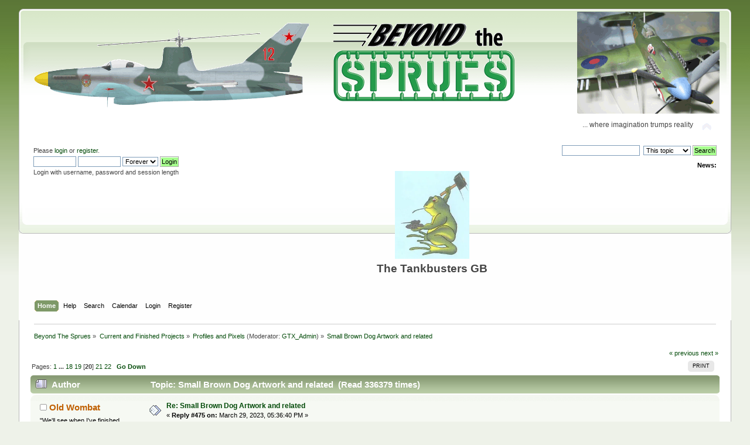

--- FILE ---
content_type: text/html; charset=ISO-8859-1
request_url: http://beyondthesprues.com/Forum/index.php?PHPSESSID=3685be0b0d2151f36932a90c5905242d&topic=8710.msg210079
body_size: 15578
content:
<!DOCTYPE html PUBLIC "-//W3C//DTD XHTML 1.0 Transitional//EN" "http://www.w3.org/TR/xhtml1/DTD/xhtml1-transitional.dtd">
<html xmlns="http://www.w3.org/1999/xhtml">
<head>
	<link rel="stylesheet" type="text/css" href="https://beyondthesprues.com/Forum/Themes/greengrass1/css/index.css?rc3" />
	<link rel="stylesheet" type="text/css" href="https://beyondthesprues.com/Forum/Themes/default/css/webkit.css" />
	<script type="text/javascript" src="https://beyondthesprues.com/Forum/Themes/default/scripts/script.js?rc3"></script>
	<script type="text/javascript" src="https://beyondthesprues.com/Forum/Themes/greengrass1/scripts/theme.js?rc3"></script>
	<script type="text/javascript"><!-- // --><![CDATA[
		var smf_theme_url = "https://beyondthesprues.com/Forum/Themes/greengrass1";
		var smf_default_theme_url = "https://beyondthesprues.com/Forum/Themes/default";
		var smf_images_url = "https://beyondthesprues.com/Forum/Themes/greengrass1/images";
		var smf_scripturl = "http://beyondthesprues.com/Forum/index.php?PHPSESSID=3685be0b0d2151f36932a90c5905242d&amp;";
		var smf_iso_case_folding = false;
		var smf_charset = "ISO-8859-1";
		var ajax_notification_text = "Loading...";
		var ajax_notification_cancel_text = "Cancel";
	// ]]></script>
	<meta http-equiv="Content-Type" content="text/html; charset=ISO-8859-1" />
	<meta name="description" content="Small Brown Dog Artwork and related " />
	<meta name="keywords" content="Beyond the Sprues, What-if, modelling, modeling, alternative modeling, speculative modeling, alternative history, profiles, aircraft profiles, whiff, whiffing, fun modeling, concept aircraft, fantasy models" />
	<title>Small Brown Dog Artwork and related </title>
	<meta name="robots" content="noindex" />
	<link rel="canonical" href="http://beyondthesprues.com/Forum/index.php?topic=8710.475" />
	<link rel="help" href="http://beyondthesprues.com/Forum/index.php?PHPSESSID=3685be0b0d2151f36932a90c5905242d&amp;action=help" />
	<link rel="search" href="http://beyondthesprues.com/Forum/index.php?PHPSESSID=3685be0b0d2151f36932a90c5905242d&amp;action=search" />
	<link rel="contents" href="http://beyondthesprues.com/Forum/index.php?PHPSESSID=3685be0b0d2151f36932a90c5905242d&amp;" />
	<link rel="alternate" type="application/rss+xml" title="Beyond The Sprues - RSS" href="http://beyondthesprues.com/Forum/index.php?PHPSESSID=3685be0b0d2151f36932a90c5905242d&amp;type=rss;action=.xml" />
	<link rel="prev" href="http://beyondthesprues.com/Forum/index.php?PHPSESSID=3685be0b0d2151f36932a90c5905242d&amp;topic=8710.0;prev_next=prev" />
	<link rel="next" href="http://beyondthesprues.com/Forum/index.php?PHPSESSID=3685be0b0d2151f36932a90c5905242d&amp;topic=8710.0;prev_next=next" />
	<link rel="index" href="http://beyondthesprues.com/Forum/index.php?PHPSESSID=3685be0b0d2151f36932a90c5905242d&amp;board=4.0" />
</head>
<body>
<div id="wrapper" style="width: 95%">
	<div id="header"><div class="frame">
		<div id="top_section">
			<h1 class="forumtitle">
				<a href="http://beyondthesprues.com/Forum/index.php?PHPSESSID=3685be0b0d2151f36932a90c5905242d&amp;"><img src="https://beyondthesprues.com/Forum/banner/BTS-ThirdBigger.png" alt="Beyond The Sprues" /></a>
			</h1>
			<img id="upshrink" src="https://beyondthesprues.com/Forum/Themes/greengrass1/images/upshrink.png" alt="*" title="Shrink or expand the header." style="display: none;" />
			<div id="siteslogan" class="floatright">... where imagination trumps reality</div>
		</div>
		<div id="upper_section" class="middletext">
			<div class="user">
				<script type="text/javascript" src="https://beyondthesprues.com/Forum/Themes/default/scripts/sha1.js"></script>
				<form id="guest_form" action="http://beyondthesprues.com/Forum/index.php?PHPSESSID=3685be0b0d2151f36932a90c5905242d&amp;action=login2" method="post" accept-charset="ISO-8859-1"  onsubmit="hashLoginPassword(this, 'd8d0861f6b1386adcb5f2d32724acf65');">
					<div class="info">Please <a href="http://beyondthesprues.com/Forum/index.php?PHPSESSID=3685be0b0d2151f36932a90c5905242d&amp;action=login">login</a> or <a href="http://beyondthesprues.com/Forum/index.php?PHPSESSID=3685be0b0d2151f36932a90c5905242d&amp;action=register">register</a>.</div>
					<input type="text" name="user" size="10" class="input_text" />
					<input type="password" name="passwrd" size="10" class="input_password" />
					<select name="cookielength">
						<option value="60">1 Hour</option>
						<option value="1440">1 Day</option>
						<option value="10080">1 Week</option>
						<option value="43200">1 Month</option>
						<option value="-1" selected="selected">Forever</option>
					</select>
					<input type="submit" value="Login" class="button_submit" /><br />
					<div class="info">Login with username, password and session length</div>
					<input type="hidden" name="hash_passwrd" value="" /><input type="hidden" name="d57a809" value="d8d0861f6b1386adcb5f2d32724acf65" />
				</form>
			</div>
			<div class="news normaltext">
				<form id="search_form" action="http://beyondthesprues.com/Forum/index.php?PHPSESSID=3685be0b0d2151f36932a90c5905242d&amp;action=search2" method="post" accept-charset="ISO-8859-1">
					<input type="text" name="search" value="" class="input_text" />&nbsp;
					<select name="search_focus" id="search_focus">
						<option value="topic" selected="selected">This topic</option>
						<option value="board">This board</option>
						<option value="all" style="font-weight: bold;" id="search_focus_all">Entire forum</option>
						<option value="google">Google</option>
						<option value="bing">Bing</option>
					</select>
					<script type="text/javascript"><!-- // --><![CDATA[
						var curBoard = 4;
						var curTopic = 8710;
						var focusBoards = new Array();
					// ]]></script>
					<script type="text/javascript" src="https://beyondthesprues.com/Forum/Themes/default/scripts/SearchFocus.js"></script>
					<input type="submit" name="submit" value="Search" class="button_submit" />
					<input type="hidden" name="advanced" value="0" />
					<input type="hidden" name="topic" value="8710" /></form>
				<h2>News: </h2>
				<p><table class="bbc_table"><tr><td><div align="center"><img src="https://hosting.photobucket.com/a07712f7-3378-4f37-b261-f34176123eec/588ac06c-e152-45a2-bc54-5b2f4c170fe5.jpg" alt="" height="150" class="bbc_img resized" /></div></td><td>&nbsp; </td></tr><tr><td><div align="center"><span style="font-size: 14pt;" class="bbc_size"><strong>The Tankbusters GB</strong></span></div></td><td>&nbsp; </td></tr></table></p>
			</div>
		</div>
		<br class="clear" />
		<script type="text/javascript"><!-- // --><![CDATA[
			var oMainHeaderToggle = new smc_Toggle({
				bToggleEnabled: true,
				bCurrentlyCollapsed: false,
				aSwappableContainers: [
					'upper_section'
				],
				aSwapImages: [
					{
						sId: 'upshrink',
						srcExpanded: smf_images_url + '/upshrink.png',
						altExpanded: 'Shrink or expand the header.',
						srcCollapsed: smf_images_url + '/upshrink2.png',
						altCollapsed: 'Shrink or expand the header.'
					}
				],
				oThemeOptions: {
					bUseThemeSettings: false,
					sOptionName: 'collapse_header',
					sSessionVar: 'd57a809',
					sSessionId: 'd8d0861f6b1386adcb5f2d32724acf65'
				},
				oCookieOptions: {
					bUseCookie: true,
					sCookieName: 'upshrink'
				}
			});
		// ]]></script>
		<div id="main_menu">
			<ul class="dropmenu" id="menu_nav">
				<li id="button_home">
					<a class="active firstlevel" href="http://beyondthesprues.com/Forum/index.php?PHPSESSID=3685be0b0d2151f36932a90c5905242d&amp;">
						<span class="last firstlevel">Home</span>
					</a>
				</li>
				<li id="button_help">
					<a class="firstlevel" href="http://beyondthesprues.com/Forum/index.php?PHPSESSID=3685be0b0d2151f36932a90c5905242d&amp;action=help">
						<span class="firstlevel">Help</span>
					</a>
				</li>
				<li id="button_search">
					<a class="firstlevel" href="http://beyondthesprues.com/Forum/index.php?PHPSESSID=3685be0b0d2151f36932a90c5905242d&amp;action=search">
						<span class="firstlevel">Search</span>
					</a>
				</li>
				<li id="button_calendar">
					<a class="firstlevel" href="http://beyondthesprues.com/Forum/index.php?PHPSESSID=3685be0b0d2151f36932a90c5905242d&amp;action=calendar">
						<span class="firstlevel">Calendar</span>
					</a>
				</li>
				<li id="button_login">
					<a class="firstlevel" href="http://beyondthesprues.com/Forum/index.php?PHPSESSID=3685be0b0d2151f36932a90c5905242d&amp;action=login">
						<span class="firstlevel">Login</span>
					</a>
				</li>
				<li id="button_register">
					<a class="firstlevel" href="http://beyondthesprues.com/Forum/index.php?PHPSESSID=3685be0b0d2151f36932a90c5905242d&amp;action=register">
						<span class="last firstlevel">Register</span>
					</a>
				</li>
			</ul>
		</div>
		<br class="clear" />
	</div></div>
	<div id="content_section"><div class="frame">
		<div id="main_content_section">
	<div class="navigate_section">
		<ul>
			<li>
				<a href="http://beyondthesprues.com/Forum/index.php?PHPSESSID=3685be0b0d2151f36932a90c5905242d&amp;"><span>Beyond The Sprues</span></a> &#187;
			</li>
			<li>
				<a href="http://beyondthesprues.com/Forum/index.php?PHPSESSID=3685be0b0d2151f36932a90c5905242d&amp;#c5"><span>Current and Finished Projects</span></a> &#187;
			</li>
			<li>
				<a href="http://beyondthesprues.com/Forum/index.php?PHPSESSID=3685be0b0d2151f36932a90c5905242d&amp;board=4.0"><span>Profiles and Pixels</span></a> (Moderator: <a href="http://beyondthesprues.com/Forum/index.php?PHPSESSID=3685be0b0d2151f36932a90c5905242d&amp;action=profile;u=1" title="Board Moderator">GTX_Admin</a>) &#187;
			</li>
			<li class="last">
				<a href="http://beyondthesprues.com/Forum/index.php?PHPSESSID=3685be0b0d2151f36932a90c5905242d&amp;topic=8710.0"><span>Small Brown Dog Artwork and related </span></a>
			</li>
		</ul>
	</div>
			<a id="top"></a>
			<a id="msg207001"></a>
			<div class="pagesection">
				<div class="nextlinks"><a href="http://beyondthesprues.com/Forum/index.php?PHPSESSID=3685be0b0d2151f36932a90c5905242d&amp;topic=8710.0;prev_next=prev#new">&laquo; previous</a> <a href="http://beyondthesprues.com/Forum/index.php?PHPSESSID=3685be0b0d2151f36932a90c5905242d&amp;topic=8710.0;prev_next=next#new">next &raquo;</a></div>
		<div class="buttonlist floatright">
			<ul>
				<li><a class="button_strip_print" href="http://beyondthesprues.com/Forum/index.php?PHPSESSID=3685be0b0d2151f36932a90c5905242d&amp;action=printpage;topic=8710.0" rel="new_win nofollow"><span class="last">Print</span></a></li>
			</ul>
		</div>
				<div class="pagelinks floatleft">Pages: <a class="navPages" href="http://beyondthesprues.com/Forum/index.php?PHPSESSID=3685be0b0d2151f36932a90c5905242d&amp;topic=8710.0">1</a> <span style="font-weight: bold;" onclick="expandPages(this, 'http://beyondthesprues.com/Forum/index.php'+'?topic=8710.%1$d', 25, 425, 25);" onmouseover="this.style.cursor = 'pointer';"> ... </span><a class="navPages" href="http://beyondthesprues.com/Forum/index.php?PHPSESSID=3685be0b0d2151f36932a90c5905242d&amp;topic=8710.425">18</a> <a class="navPages" href="http://beyondthesprues.com/Forum/index.php?PHPSESSID=3685be0b0d2151f36932a90c5905242d&amp;topic=8710.450">19</a> [<strong>20</strong>] <a class="navPages" href="http://beyondthesprues.com/Forum/index.php?PHPSESSID=3685be0b0d2151f36932a90c5905242d&amp;topic=8710.500">21</a> <a class="navPages" href="http://beyondthesprues.com/Forum/index.php?PHPSESSID=3685be0b0d2151f36932a90c5905242d&amp;topic=8710.525">22</a>   &nbsp;&nbsp;<a href="#lastPost"><strong>Go Down</strong></a></div>
			</div>
			<div id="forumposts">
				<div class="cat_bar">
					<h3 class="catbg">
						<img src="https://beyondthesprues.com/Forum/Themes/greengrass1/images/topic/veryhot_post.gif" align="bottom" alt="" />
						<span id="author">Author</span>
						Topic: Small Brown Dog Artwork and related  &nbsp;(Read 336379 times)
					</h3>
				</div>
				<form action="http://beyondthesprues.com/Forum/index.php?PHPSESSID=3685be0b0d2151f36932a90c5905242d&amp;action=quickmod2;topic=8710.475" method="post" accept-charset="ISO-8859-1" name="quickModForm" id="quickModForm" style="margin: 0;" onsubmit="return oQuickModify.bInEditMode ? oQuickModify.modifySave('d8d0861f6b1386adcb5f2d32724acf65', 'd57a809') : false">
				<div class="windowbg2">
					<span class="topslice"><span></span></span>
					<div class="post_wrapper">
						<div class="poster">
							<h4>
								<img src="https://beyondthesprues.com/Forum/Themes/greengrass1/images/useroff.gif" alt="Offline" />
								<a href="http://beyondthesprues.com/Forum/index.php?PHPSESSID=3685be0b0d2151f36932a90c5905242d&amp;action=profile;u=158" title="View the profile of Old Wombat">Old Wombat</a>
							</h4>
							<ul class="reset smalltext" id="msg_207001_extra_info">
								<li class="title">&quot;We&#39;ll see when I&#39;ve finished whether I&#39;m showing off or simply embarrassing myself.&quot;</li>
								<li class="stars"></li>
								<li class="avatar">
									<a href="http://beyondthesprues.com/Forum/index.php?PHPSESSID=3685be0b0d2151f36932a90c5905242d&amp;action=profile;u=158">
										<img class="avatar" src="http://beyondthesprues.com/Forum/index.php?PHPSESSID=3685be0b0d2151f36932a90c5905242d&amp;action=dlattach;attach=29111;type=avatar" alt="" />
									</a>
								</li>
								<li class="blurb">&quot;Define &#39;interesting&#39;?&quot;</li>
								<li class="profile">
									<ul>
									</ul>
								</li>
							</ul>
						</div>
						<div class="postarea">
							<div class="flow_hidden">
								<div class="keyinfo">
									<div class="messageicon">
										<img src="https://beyondthesprues.com/Forum/Themes/greengrass1/images/post/xx.gif" alt="" />
									</div>
									<h5 id="subject_207001">
										<a href="http://beyondthesprues.com/Forum/index.php?PHPSESSID=3685be0b0d2151f36932a90c5905242d&amp;topic=8710.msg207001#msg207001" rel="nofollow">Re: Small Brown Dog Artwork and related </a>
									</h5>
									<div class="smalltext">&#171; <strong>Reply #475 on:</strong> March 29, 2023, 05:36:40 PM &#187;</div>
									<div id="msg_207001_quick_mod"></div>
								</div>
							</div>
							<div class="post">
								<div class="inner" id="msg_207001">Ah, Thunderbird 2! My favourite since I was knee-high to a grasshopper! <img src="http://beyondthesprues.com/Forum/Smileys/clabIcons/kiss.gif" alt="&#58;-*" title="Kiss" class="smiley" /></div>
							</div>
						</div>
						<div class="moderatorbar">
							<div class="smalltext modified" id="modified_207001">
							</div>
							<div class="smalltext reportlinks">
								<img src="https://beyondthesprues.com/Forum/Themes/greengrass1/images/ip.gif" alt="" />
								Logged
							</div>
							<div class="signature" id="msg_207001_signature">&quot;This is the Captain. We have a little problem with our entry sequence, so we may experience some slight turbulence and, ah, explode.&quot;</div>
						</div>
					</div>
					<span class="botslice"><span></span></span>
				</div>
				<hr class="post_separator" />
				<a id="msg207023"></a>
				<div class="windowbg">
					<span class="topslice"><span></span></span>
					<div class="post_wrapper">
						<div class="poster">
							<h4>
								<img src="https://beyondthesprues.com/Forum/Themes/greengrass1/images/useroff.gif" alt="Offline" />
								<a href="http://beyondthesprues.com/Forum/index.php?PHPSESSID=3685be0b0d2151f36932a90c5905242d&amp;action=profile;u=110" title="View the profile of apophenia">apophenia</a>
							</h4>
							<ul class="reset smalltext" id="msg_207023_extra_info">
								<li class="title">Perversely enjoys removing backgrounds.</li>
								<li class="stars"></li>
								<li class="avatar">
									<a href="http://beyondthesprues.com/Forum/index.php?PHPSESSID=3685be0b0d2151f36932a90c5905242d&amp;action=profile;u=110">
										<img class="avatar" src="http://beyondthesprues.com/Forum/index.php?PHPSESSID=3685be0b0d2151f36932a90c5905242d&amp;action=dlattach;attach=2014;type=avatar" alt="" />
									</a>
								</li>
								<li class="blurb">Patterns? What patterns?</li>
								<li class="profile">
									<ul>
									</ul>
								</li>
							</ul>
						</div>
						<div class="postarea">
							<div class="flow_hidden">
								<div class="keyinfo">
									<div class="messageicon">
										<img src="https://beyondthesprues.com/Forum/Themes/greengrass1/images/post/clip.gif" alt="" />
									</div>
									<h5 id="subject_207023">
										<a href="http://beyondthesprues.com/Forum/index.php?PHPSESSID=3685be0b0d2151f36932a90c5905242d&amp;topic=8710.msg207023#msg207023" rel="nofollow">Re: Small Brown Dog Artwork and related </a>
									</h5>
									<div class="smalltext">&#171; <strong>Reply #476 on:</strong> March 30, 2023, 10:05:34 AM &#187;</div>
									<div id="msg_207023_quick_mod"></div>
								</div>
							</div>
							<div class="post">
								<div class="inner" id="msg_207023">Is it just me or does this one have a bit of a WALL-E vibe to it?<br /></div>
							</div>
						</div>
						<div class="moderatorbar">
							<div class="smalltext modified" id="modified_207023">
							</div>
							<div class="smalltext reportlinks">
								<img src="https://beyondthesprues.com/Forum/Themes/greengrass1/images/ip.gif" alt="" />
								Logged
							</div>
							<div class="signature" id="msg_207023_signature">&quot;Coloured lights can hypnotise; Sparkle someone else&#39;s eyes&quot;</div>
						</div>
					</div>
					<span class="botslice"><span></span></span>
				</div>
				<hr class="post_separator" />
				<a id="msg207036"></a>
				<div class="windowbg2">
					<span class="topslice"><span></span></span>
					<div class="post_wrapper">
						<div class="poster">
							<h4>
								<img src="https://beyondthesprues.com/Forum/Themes/greengrass1/images/useroff.gif" alt="Offline" />
								<a href="http://beyondthesprues.com/Forum/index.php?PHPSESSID=3685be0b0d2151f36932a90c5905242d&amp;action=profile;u=2121" title="View the profile of Small brown dog">Small brown dog</a>
							</h4>
							<ul class="reset smalltext" id="msg_207036_extra_info">
								<li class="title">Dwelling too long on the practicalities of such things can drive you mad.</li>
								<li class="stars"></li>
								<li class="avatar">
									<a href="http://beyondthesprues.com/Forum/index.php?PHPSESSID=3685be0b0d2151f36932a90c5905242d&amp;action=profile;u=2121">
										<img class="avatar" src="http://beyondthesprues.com/Forum/index.php?PHPSESSID=3685be0b0d2151f36932a90c5905242d&amp;action=dlattach;attach=24782;type=avatar" alt="" />
									</a>
								</li>
								<li class="blurb">Yappity woof grrrrrrrrrrrrrrrrrr</li>
								<li class="profile">
									<ul>
									</ul>
								</li>
							</ul>
						</div>
						<div class="postarea">
							<div class="flow_hidden">
								<div class="keyinfo">
									<div class="messageicon">
										<img src="https://beyondthesprues.com/Forum/Themes/greengrass1/images/post/xx.gif" alt="" />
									</div>
									<h5 id="subject_207036">
										<a href="http://beyondthesprues.com/Forum/index.php?PHPSESSID=3685be0b0d2151f36932a90c5905242d&amp;topic=8710.msg207036#msg207036" rel="nofollow">Re: Small Brown Dog Artwork and related </a>
									</h5>
									<div class="smalltext">&#171; <strong>Reply #477 on:</strong> March 30, 2023, 04:38:05 PM &#187;</div>
									<div id="msg_207036_quick_mod"></div>
								</div>
							</div>
							<div class="post">
								<div class="inner" id="msg_207036"><div class="quoteheader"><div class="topslice_quote"><a href="http://beyondthesprues.com/Forum/index.php?PHPSESSID=3685be0b0d2151f36932a90c5905242d&amp;topic=8710.msg207023#msg207023">Quote from: apophenia on March 30, 2023, 10:05:34 AM</a></div></div><blockquote class="bbc_standard_quote">Is it just me or does this one have a bit of a WALL-E vibe to it?<br /></blockquote><div class="quotefooter"><div class="botslice_quote"></div></div><br />Those eyes look so right&nbsp; <img src="http://beyondthesprues.com/Forum/Smileys/clabIcons/smiley.gif" alt="&#58;smiley&#58;" title="smiley" class="smiley" /><br />Maybe all the Tbird craft should faces something like Thomas the Tank Engine and his friends.<br /><br />You may have started something here <img src="http://beyondthesprues.com/Forum/Smileys/clabIcons/wink.gif" alt=";&#41;" title="Wink" class="smiley" /></div>
							</div>
						</div>
						<div class="moderatorbar">
							<div class="smalltext modified" id="modified_207036">
								&#171; <em>Last Edit: March 30, 2023, 04:42:15 PM by Small brown dog</em> &#187;
							</div>
							<div class="smalltext reportlinks">
								<img src="https://beyondthesprues.com/Forum/Themes/greengrass1/images/ip.gif" alt="" />
								Logged
							</div>
							<div class="signature" id="msg_207036_signature">Its not that its not real but it could be that its not true.</div>
						</div>
					</div>
					<span class="botslice"><span></span></span>
				</div>
				<hr class="post_separator" />
				<a id="msg207049"></a>
				<div class="windowbg">
					<span class="topslice"><span></span></span>
					<div class="post_wrapper">
						<div class="poster">
							<h4>
								<img src="https://beyondthesprues.com/Forum/Themes/greengrass1/images/useroff.gif" alt="Offline" />
								<a href="http://beyondthesprues.com/Forum/index.php?PHPSESSID=3685be0b0d2151f36932a90c5905242d&amp;action=profile;u=110" title="View the profile of apophenia">apophenia</a>
							</h4>
							<ul class="reset smalltext" id="msg_207049_extra_info">
								<li class="title">Perversely enjoys removing backgrounds.</li>
								<li class="stars"></li>
								<li class="avatar">
									<a href="http://beyondthesprues.com/Forum/index.php?PHPSESSID=3685be0b0d2151f36932a90c5905242d&amp;action=profile;u=110">
										<img class="avatar" src="http://beyondthesprues.com/Forum/index.php?PHPSESSID=3685be0b0d2151f36932a90c5905242d&amp;action=dlattach;attach=2014;type=avatar" alt="" />
									</a>
								</li>
								<li class="blurb">Patterns? What patterns?</li>
								<li class="profile">
									<ul>
									</ul>
								</li>
							</ul>
						</div>
						<div class="postarea">
							<div class="flow_hidden">
								<div class="keyinfo">
									<div class="messageicon">
										<img src="https://beyondthesprues.com/Forum/Themes/greengrass1/images/post/xx.gif" alt="" />
									</div>
									<h5 id="subject_207049">
										<a href="http://beyondthesprues.com/Forum/index.php?PHPSESSID=3685be0b0d2151f36932a90c5905242d&amp;topic=8710.msg207049#msg207049" rel="nofollow">Re: Small Brown Dog Artwork and related </a>
									</h5>
									<div class="smalltext">&#171; <strong>Reply #478 on:</strong> March 31, 2023, 03:38:52 AM &#187;</div>
									<div id="msg_207049_quick_mod"></div>
								</div>
							</div>
							<div class="post">
								<div class="inner" id="msg_207049"><div class="quoteheader"><div class="topslice_quote"><a href="http://beyondthesprues.com/Forum/index.php?PHPSESSID=3685be0b0d2151f36932a90c5905242d&amp;topic=8710.msg207036#msg207036">Quote from: Small brown dog on March 30, 2023, 04:38:05 PM</a></div></div><blockquote class="bbc_standard_quote">... Maybe all the Tbird craft should faces something like Thomas the Tank Engine and his friends...<br /></blockquote><div class="quotefooter"><div class="botslice_quote"></div></div><br />Love it!</div>
							</div>
						</div>
						<div class="moderatorbar">
							<div class="smalltext modified" id="modified_207049">
							</div>
							<div class="smalltext reportlinks">
								<img src="https://beyondthesprues.com/Forum/Themes/greengrass1/images/ip.gif" alt="" />
								Logged
							</div>
							<div class="signature" id="msg_207049_signature">&quot;Coloured lights can hypnotise; Sparkle someone else&#39;s eyes&quot;</div>
						</div>
					</div>
					<span class="botslice"><span></span></span>
				</div>
				<hr class="post_separator" />
				<a id="msg208686"></a>
				<div class="windowbg2">
					<span class="topslice"><span></span></span>
					<div class="post_wrapper">
						<div class="poster">
							<h4>
								<img src="https://beyondthesprues.com/Forum/Themes/greengrass1/images/useroff.gif" alt="Offline" />
								<a href="http://beyondthesprues.com/Forum/index.php?PHPSESSID=3685be0b0d2151f36932a90c5905242d&amp;action=profile;u=2121" title="View the profile of Small brown dog">Small brown dog</a>
							</h4>
							<ul class="reset smalltext" id="msg_208686_extra_info">
								<li class="title">Dwelling too long on the practicalities of such things can drive you mad.</li>
								<li class="stars"></li>
								<li class="avatar">
									<a href="http://beyondthesprues.com/Forum/index.php?PHPSESSID=3685be0b0d2151f36932a90c5905242d&amp;action=profile;u=2121">
										<img class="avatar" src="http://beyondthesprues.com/Forum/index.php?PHPSESSID=3685be0b0d2151f36932a90c5905242d&amp;action=dlattach;attach=24782;type=avatar" alt="" />
									</a>
								</li>
								<li class="blurb">Yappity woof grrrrrrrrrrrrrrrrrr</li>
								<li class="profile">
									<ul>
									</ul>
								</li>
							</ul>
						</div>
						<div class="postarea">
							<div class="flow_hidden">
								<div class="keyinfo">
									<div class="messageicon">
										<img src="https://beyondthesprues.com/Forum/Themes/greengrass1/images/post/xx.gif" alt="" />
									</div>
									<h5 id="subject_208686">
										<a href="http://beyondthesprues.com/Forum/index.php?PHPSESSID=3685be0b0d2151f36932a90c5905242d&amp;topic=8710.msg208686#msg208686" rel="nofollow">Re: Small Brown Dog Artwork and related </a>
									</h5>
									<div class="smalltext">&#171; <strong>Reply #479 on:</strong> June 01, 2023, 04:48:36 AM &#187;</div>
									<div id="msg_208686_quick_mod"></div>
								</div>
							</div>
							<div class="post">
								<div class="inner" id="msg_208686"><strong>Stingray</strong><br /><br /><img src="https://tsbd.co.uk/beyondthesprue/Stingray/STINGRAY%201500DA.png" alt="" width="800" height="533" class="bbc_img resized" /><br /><br /><img src="https://tsbd.co.uk/beyondthesprue/Stingray/Terrorfish%20WIP.png" alt="" width="800" height="533" class="bbc_img resized" /><br /><br />I think without doubt or fear of contradiction that the greatest ever opening scene of any TV series has to be Gerry Andersons Stingray. Yeah I know it&#8217;s all subjective but even now after almost 50 years I still get that tingle when it runs. Its so damned exciting you just get caught up in it and you actually believe that &#8220;anything can happen in the next half hour&#8221;. <br /><br />Now just to throw a spanner in the works I do have to state that very quickly that&nbsp; as a kid I began to think that not one of the stories ever lived up to the opening sequence and that awful ending &#8220;Marina&#8221; song was so sickly sweet I was scared all my teeth would rot and fall out ...or maybe that was later when Ayesha Brough and Gabriel Drake were rewiring my brain in UFO.<br /><br />Anyway, there is that great but crazy scene in the opening sequence where Stingray leaps out of the water with a Titan Terror fish following. I always wondered what the back story to that might have been and I figured it was a last ditch attempt to shake of the Terror fish which had previously snuck up on Stingray and let loose a couple of torp&#8217;s . So some decades later I thought I would recreate that underwater attack scene from my childhood head.<br /><br />I imagine there are some that wonder what the hell I&#8217;m on about re the opening sequence so here you go and remember this was 1964 &#8230;<br /><br /><a href="https://www.youtube.com/watch?v=45NtEXv7DZs" class="bbc_link" target="_blank" rel="noopener noreferrer">https://www.youtube.com/watch?v=45NtEXv7DZs</a><br /><br />By the way, I think that following hot on the heels of Stingray has to be the opening sequence to the Prisoner but I&#8217;m happy to be persuaded different.<br /><br /><img src="https://tsbd.co.uk/beyondthesprue/Stingray/WIP%201.png" alt="" width="800" height="400" class="bbc_img resized" /><br /><br /><img src="https://tsbd.co.uk/beyondthesprue/Stingray/WIP%202.png" alt="" width="800" height="479" class="bbc_img resized" /><br /><hr /></div>
							</div>
						</div>
						<div class="moderatorbar">
							<div class="smalltext modified" id="modified_208686">
								&#171; <em>Last Edit: June 01, 2023, 04:50:54 AM by Small brown dog</em> &#187;
							</div>
							<div class="smalltext reportlinks">
								<img src="https://beyondthesprues.com/Forum/Themes/greengrass1/images/ip.gif" alt="" />
								Logged
							</div>
							<div class="signature" id="msg_208686_signature">Its not that its not real but it could be that its not true.</div>
						</div>
					</div>
					<span class="botslice"><span></span></span>
				</div>
				<hr class="post_separator" />
				<a id="msg208687"></a>
				<div class="windowbg">
					<span class="topslice"><span></span></span>
					<div class="post_wrapper">
						<div class="poster">
							<h4>
								<img src="https://beyondthesprues.com/Forum/Themes/greengrass1/images/useroff.gif" alt="Offline" />
								<a href="http://beyondthesprues.com/Forum/index.php?PHPSESSID=3685be0b0d2151f36932a90c5905242d&amp;action=profile;u=2162" title="View the profile of robunos">robunos</a>
							</h4>
							<ul class="reset smalltext" id="msg_208687_extra_info">
								<li class="stars"></li>
								<li class="avatar">
									<a href="http://beyondthesprues.com/Forum/index.php?PHPSESSID=3685be0b0d2151f36932a90c5905242d&amp;action=profile;u=2162">
										<img class="avatar" src="http://beyondthesprues.com/Forum/index.php?PHPSESSID=3685be0b0d2151f36932a90c5905242d&amp;action=dlattach;attach=27264;type=avatar" alt="" />
									</a>
								</li>
								<li class="blurb">Can&#39;t afford the top wing of his biplanes...</li>
								<li class="profile">
									<ul>
									</ul>
								</li>
							</ul>
						</div>
						<div class="postarea">
							<div class="flow_hidden">
								<div class="keyinfo">
									<div class="messageicon">
										<img src="https://beyondthesprues.com/Forum/Themes/greengrass1/images/post/xx.gif" alt="" />
									</div>
									<h5 id="subject_208687">
										<a href="http://beyondthesprues.com/Forum/index.php?PHPSESSID=3685be0b0d2151f36932a90c5905242d&amp;topic=8710.msg208687#msg208687" rel="nofollow">Re: Small Brown Dog Artwork and related </a>
									</h5>
									<div class="smalltext">&#171; <strong>Reply #480 on:</strong> June 01, 2023, 05:29:24 AM &#187;</div>
									<div id="msg_208687_quick_mod"></div>
								</div>
							</div>
							<div class="post">
								<div class="inner" id="msg_208687">XLNT . . . !!<br />The thing I could never work out with Stingray was why, if the Bad Guys were aquatic creatures that lived under the sea, when there was an attack warning, the WASP base hid itself underground in case of an air raid . . .<br /><br /><br /><em>&quot; Marina, Aqua Marina, what&#39;s that strange , and haunting, smell of fish when you&#39;re near . . .&quot;</em><br /><br /><br />cheers,<br />Robin.</div>
							</div>
						</div>
						<div class="moderatorbar">
							<div class="smalltext modified" id="modified_208687">
							</div>
							<div class="smalltext reportlinks">
								<img src="https://beyondthesprues.com/Forum/Themes/greengrass1/images/ip.gif" alt="" />
								Logged
							</div>
							<div class="signature" id="msg_208687_signature">Do you think I don&#39;t know you ?<br />I can look inside your memories, your nightmares, your dreams.<br />You&#39;re a man haunted by those two most terrible words:<br />WHAT IF ?</div>
						</div>
					</div>
					<span class="botslice"><span></span></span>
				</div>
				<hr class="post_separator" />
				<a id="msg208696"></a>
				<div class="windowbg2">
					<span class="topslice"><span></span></span>
					<div class="post_wrapper">
						<div class="poster">
							<h4>
								<img src="https://beyondthesprues.com/Forum/Themes/greengrass1/images/useroff.gif" alt="Offline" />
								<a href="http://beyondthesprues.com/Forum/index.php?PHPSESSID=3685be0b0d2151f36932a90c5905242d&amp;action=profile;u=158" title="View the profile of Old Wombat">Old Wombat</a>
							</h4>
							<ul class="reset smalltext" id="msg_208696_extra_info">
								<li class="title">&quot;We&#39;ll see when I&#39;ve finished whether I&#39;m showing off or simply embarrassing myself.&quot;</li>
								<li class="stars"></li>
								<li class="avatar">
									<a href="http://beyondthesprues.com/Forum/index.php?PHPSESSID=3685be0b0d2151f36932a90c5905242d&amp;action=profile;u=158">
										<img class="avatar" src="http://beyondthesprues.com/Forum/index.php?PHPSESSID=3685be0b0d2151f36932a90c5905242d&amp;action=dlattach;attach=29111;type=avatar" alt="" />
									</a>
								</li>
								<li class="blurb">&quot;Define &#39;interesting&#39;?&quot;</li>
								<li class="profile">
									<ul>
									</ul>
								</li>
							</ul>
						</div>
						<div class="postarea">
							<div class="flow_hidden">
								<div class="keyinfo">
									<div class="messageicon">
										<img src="https://beyondthesprues.com/Forum/Themes/greengrass1/images/post/xx.gif" alt="" />
									</div>
									<h5 id="subject_208696">
										<a href="http://beyondthesprues.com/Forum/index.php?PHPSESSID=3685be0b0d2151f36932a90c5905242d&amp;topic=8710.msg208696#msg208696" rel="nofollow">Re: Small Brown Dog Artwork and related </a>
									</h5>
									<div class="smalltext">&#171; <strong>Reply #481 on:</strong> June 02, 2023, 12:09:03 AM &#187;</div>
									<div id="msg_208696_quick_mod"></div>
								</div>
							</div>
							<div class="post">
								<div class="inner" id="msg_208696">I noticed some definite elements of the <em>Thunderbirds</em> theme music in the <em>Stingray</em> theme music.<br /><br /><em>Stingray</em> wasn&#39;t something that had much impact on my childhood, nor was <em>Captain Scarlet</em>.<br /><br /><em>Thunderbirds</em> did.<br /><br />I don&#39;t know why because I remember having seen episodes of all of them but only <em>Thunderbirds</em> made any real impression on&nbsp; me.</div>
							</div>
						</div>
						<div class="moderatorbar">
							<div class="smalltext modified" id="modified_208696">
							</div>
							<div class="smalltext reportlinks">
								<img src="https://beyondthesprues.com/Forum/Themes/greengrass1/images/ip.gif" alt="" />
								Logged
							</div>
							<div class="signature" id="msg_208696_signature">&quot;This is the Captain. We have a little problem with our entry sequence, so we may experience some slight turbulence and, ah, explode.&quot;</div>
						</div>
					</div>
					<span class="botslice"><span></span></span>
				</div>
				<hr class="post_separator" />
				<a id="msg208697"></a>
				<div class="windowbg">
					<span class="topslice"><span></span></span>
					<div class="post_wrapper">
						<div class="poster">
							<h4>
								<img src="https://beyondthesprues.com/Forum/Themes/greengrass1/images/useroff.gif" alt="Offline" />
								<a href="http://beyondthesprues.com/Forum/index.php?PHPSESSID=3685be0b0d2151f36932a90c5905242d&amp;action=profile;u=2121" title="View the profile of Small brown dog">Small brown dog</a>
							</h4>
							<ul class="reset smalltext" id="msg_208697_extra_info">
								<li class="title">Dwelling too long on the practicalities of such things can drive you mad.</li>
								<li class="stars"></li>
								<li class="avatar">
									<a href="http://beyondthesprues.com/Forum/index.php?PHPSESSID=3685be0b0d2151f36932a90c5905242d&amp;action=profile;u=2121">
										<img class="avatar" src="http://beyondthesprues.com/Forum/index.php?PHPSESSID=3685be0b0d2151f36932a90c5905242d&amp;action=dlattach;attach=24782;type=avatar" alt="" />
									</a>
								</li>
								<li class="blurb">Yappity woof grrrrrrrrrrrrrrrrrr</li>
								<li class="profile">
									<ul>
									</ul>
								</li>
							</ul>
						</div>
						<div class="postarea">
							<div class="flow_hidden">
								<div class="keyinfo">
									<div class="messageicon">
										<img src="https://beyondthesprues.com/Forum/Themes/greengrass1/images/post/xx.gif" alt="" />
									</div>
									<h5 id="subject_208697">
										<a href="http://beyondthesprues.com/Forum/index.php?PHPSESSID=3685be0b0d2151f36932a90c5905242d&amp;topic=8710.msg208697#msg208697" rel="nofollow">Re: Small Brown Dog Artwork and related </a>
									</h5>
									<div class="smalltext">&#171; <strong>Reply #482 on:</strong> June 02, 2023, 02:29:04 AM &#187;</div>
									<div id="msg_208697_quick_mod"></div>
								</div>
							</div>
							<div class="post">
								<div class="inner" id="msg_208697"><div class="quoteheader"><div class="topslice_quote"><a href="http://beyondthesprues.com/Forum/index.php?PHPSESSID=3685be0b0d2151f36932a90c5905242d&amp;topic=8710.msg208687#msg208687">Quote from: robunos on June 01, 2023, 05:29:24 AM</a></div></div><blockquote class="bbc_standard_quote">XLNT . . . !!<br />The thing I could never work out with Stingray was why, if the Bad Guys were aquatic creatures that lived under the sea, when there was an attack warning, the WASP base hid itself underground in case of an air raid . . .<br />shhhh....applying logic breaks the spell&nbsp; <img src="http://beyondthesprues.com/Forum/Smileys/clabIcons/wink.gif" alt=";&#41;" title="Wink" class="smiley" /><br /><br /><em>&quot; Marina, Aqua Marina, what&#39;s that strange , and haunting, smell of fish when you&#39;re near . . .&quot;</em><br />That made me LoL&nbsp; <img src="http://beyondthesprues.com/Forum/Smileys/clabIcons/grin.gif" alt=";D" title="Grin" class="smiley" /><br /><br />cheers,<br />Robin.<br /></blockquote><div class="quotefooter"><div class="botslice_quote"></div></div></div>
							</div>
						</div>
						<div class="moderatorbar">
							<div class="smalltext modified" id="modified_208697">
							</div>
							<div class="smalltext reportlinks">
								<img src="https://beyondthesprues.com/Forum/Themes/greengrass1/images/ip.gif" alt="" />
								Logged
							</div>
							<div class="signature" id="msg_208697_signature">Its not that its not real but it could be that its not true.</div>
						</div>
					</div>
					<span class="botslice"><span></span></span>
				</div>
				<hr class="post_separator" />
				<a id="msg208698"></a>
				<div class="windowbg2">
					<span class="topslice"><span></span></span>
					<div class="post_wrapper">
						<div class="poster">
							<h4>
								<img src="https://beyondthesprues.com/Forum/Themes/greengrass1/images/useroff.gif" alt="Offline" />
								<a href="http://beyondthesprues.com/Forum/index.php?PHPSESSID=3685be0b0d2151f36932a90c5905242d&amp;action=profile;u=2121" title="View the profile of Small brown dog">Small brown dog</a>
							</h4>
							<ul class="reset smalltext" id="msg_208698_extra_info">
								<li class="title">Dwelling too long on the practicalities of such things can drive you mad.</li>
								<li class="stars"></li>
								<li class="avatar">
									<a href="http://beyondthesprues.com/Forum/index.php?PHPSESSID=3685be0b0d2151f36932a90c5905242d&amp;action=profile;u=2121">
										<img class="avatar" src="http://beyondthesprues.com/Forum/index.php?PHPSESSID=3685be0b0d2151f36932a90c5905242d&amp;action=dlattach;attach=24782;type=avatar" alt="" />
									</a>
								</li>
								<li class="blurb">Yappity woof grrrrrrrrrrrrrrrrrr</li>
								<li class="profile">
									<ul>
									</ul>
								</li>
							</ul>
						</div>
						<div class="postarea">
							<div class="flow_hidden">
								<div class="keyinfo">
									<div class="messageicon">
										<img src="https://beyondthesprues.com/Forum/Themes/greengrass1/images/post/xx.gif" alt="" />
									</div>
									<h5 id="subject_208698">
										<a href="http://beyondthesprues.com/Forum/index.php?PHPSESSID=3685be0b0d2151f36932a90c5905242d&amp;topic=8710.msg208698#msg208698" rel="nofollow">Re: Small Brown Dog Artwork and related </a>
									</h5>
									<div class="smalltext">&#171; <strong>Reply #483 on:</strong> June 02, 2023, 02:34:44 AM &#187;</div>
									<div id="msg_208698_quick_mod"></div>
								</div>
							</div>
							<div class="post">
								<div class="inner" id="msg_208698"><div class="quoteheader"><div class="topslice_quote"><a href="http://beyondthesprues.com/Forum/index.php?PHPSESSID=3685be0b0d2151f36932a90c5905242d&amp;topic=8710.msg208696#msg208696">Quote from: Old Wombat on June 02, 2023, 12:09:03 AM</a></div></div><blockquote class="bbc_standard_quote">I noticed some definite elements of the <em>Thunderbirds</em> theme music in the <em>Stingray</em> theme music.<br /><br /><em>Stingray</em> wasn&#39;t something that had much impact on my childhood, nor was <em>Captain Scarlet</em>.<br /><br /><em>Thunderbirds</em> did.<br /><br />I don&#39;t know why because I remember having seen episodes of all of them but only <em>Thunderbirds</em> made any real impression on&nbsp; me.<br /></blockquote><div class="quotefooter"><div class="botslice_quote"></div></div><br />Oh hell yes, Thunderbird&#39;s was &quot;it&quot; as far as I was/am concerned. Nothing touched it then or since.<br />Lots of the Barry Grey music written for stingray became reused as incidental music for Tbirds. <br /><br />When I become the next king of England, as I should be, I would make the Thunderbird&#39;s them the national anthem and all the emergency vehicles would have the Stingray bongos for sirens&nbsp; <img src="http://beyondthesprues.com/Forum/Smileys/clabIcons/wink.gif" alt=";&#41;" title="Wink" class="smiley" />&nbsp; </div>
							</div>
						</div>
						<div class="moderatorbar">
							<div class="smalltext modified" id="modified_208698">
							</div>
							<div class="smalltext reportlinks">
								<img src="https://beyondthesprues.com/Forum/Themes/greengrass1/images/ip.gif" alt="" />
								Logged
							</div>
							<div class="signature" id="msg_208698_signature">Its not that its not real but it could be that its not true.</div>
						</div>
					</div>
					<span class="botslice"><span></span></span>
				</div>
				<hr class="post_separator" />
				<a id="msg208704"></a>
				<div class="windowbg">
					<span class="topslice"><span></span></span>
					<div class="post_wrapper">
						<div class="poster">
							<h4>
								<img src="https://beyondthesprues.com/Forum/Themes/greengrass1/images/useroff.gif" alt="Offline" />
								<a href="http://beyondthesprues.com/Forum/index.php?PHPSESSID=3685be0b0d2151f36932a90c5905242d&amp;action=profile;u=415" title="View the profile of perttime">perttime</a>
							</h4>
							<ul class="reset smalltext" id="msg_208704_extra_info">
								<li class="title">The man has produced a Finnish Napier Heston Fighter...need we say more?</li>
								<li class="stars"></li>
								<li class="avatar">
									<a href="http://beyondthesprues.com/Forum/index.php?PHPSESSID=3685be0b0d2151f36932a90c5905242d&amp;action=profile;u=415">
										<img class="avatar" src="http://beyondthesprues.com/Forum/index.php?PHPSESSID=3685be0b0d2151f36932a90c5905242d&amp;action=dlattach;attach=6416;type=avatar" alt="" />
									</a>
								</li>
								<li class="profile">
									<ul>
									</ul>
								</li>
							</ul>
						</div>
						<div class="postarea">
							<div class="flow_hidden">
								<div class="keyinfo">
									<div class="messageicon">
										<img src="https://beyondthesprues.com/Forum/Themes/greengrass1/images/post/xx.gif" alt="" />
									</div>
									<h5 id="subject_208704">
										<a href="http://beyondthesprues.com/Forum/index.php?PHPSESSID=3685be0b0d2151f36932a90c5905242d&amp;topic=8710.msg208704#msg208704" rel="nofollow">Re: Small Brown Dog Artwork and related </a>
									</h5>
									<div class="smalltext">&#171; <strong>Reply #484 on:</strong> June 02, 2023, 11:55:42 AM &#187;</div>
									<div id="msg_208704_quick_mod"></div>
								</div>
							</div>
							<div class="post">
								<div class="inner" id="msg_208704">I remember watching Thunderbirds as a kid and loving it. At some point, I built an Angel Interceptor model, just because I thought it was a cool design. I had no idea about its context, or Captain Scarlet. I remember seeing an episode or two of Captain Scarlet later on. I don&#39;t think I&#39;ve ever seen a Stingray episode.<br /></div>
							</div>
						</div>
						<div class="moderatorbar">
							<div class="smalltext modified" id="modified_208704">
							</div>
							<div class="smalltext reportlinks">
								<img src="https://beyondthesprues.com/Forum/Themes/greengrass1/images/ip.gif" alt="" />
								Logged
							</div>
						</div>
					</div>
					<span class="botslice"><span></span></span>
				</div>
				<hr class="post_separator" />
				<a id="msg208705"></a>
				<div class="windowbg2">
					<span class="topslice"><span></span></span>
					<div class="post_wrapper">
						<div class="poster">
							<h4>
								<img src="https://beyondthesprues.com/Forum/Themes/greengrass1/images/useroff.gif" alt="Offline" />
								<a href="http://beyondthesprues.com/Forum/index.php?PHPSESSID=3685be0b0d2151f36932a90c5905242d&amp;action=profile;u=94" title="View the profile of Buzzbomb">Buzzbomb</a>
							</h4>
							<ul class="reset smalltext" id="msg_208705_extra_info">
								<li class="title">Low Concentration Span, oft wanders betwixt projects</li>
								<li class="stars"></li>
								<li class="avatar">
									<a href="http://beyondthesprues.com/Forum/index.php?PHPSESSID=3685be0b0d2151f36932a90c5905242d&amp;action=profile;u=94">
										<img class="avatar" src="http://beyondthesprues.com/Forum/index.php?PHPSESSID=3685be0b0d2151f36932a90c5905242d&amp;action=dlattach;attach=2814;type=avatar" alt="" />
									</a>
								</li>
								<li class="blurb">Accurate Scale representations of fictional stuff</li>
								<li class="profile">
									<ul>
										<li><a href="http://www.modelblokez.org.au" title="Club and my stuff site" target="_blank" rel="noopener noreferrer" class="new_win"><img src="https://beyondthesprues.com/Forum/Themes/greengrass1/images/www_sm.gif" alt="Club and my stuff site" /></a></li>
									</ul>
								</li>
							</ul>
						</div>
						<div class="postarea">
							<div class="flow_hidden">
								<div class="keyinfo">
									<div class="messageicon">
										<img src="https://beyondthesprues.com/Forum/Themes/greengrass1/images/post/xx.gif" alt="" />
									</div>
									<h5 id="subject_208705">
										<a href="http://beyondthesprues.com/Forum/index.php?PHPSESSID=3685be0b0d2151f36932a90c5905242d&amp;topic=8710.msg208705#msg208705" rel="nofollow">Re: Small Brown Dog Artwork and related </a>
									</h5>
									<div class="smalltext">&#171; <strong>Reply #485 on:</strong> June 02, 2023, 05:24:19 PM &#187;</div>
									<div id="msg_208705_quick_mod"></div>
								</div>
							</div>
							<div class="post">
								<div class="inner" id="msg_208705">Stingray was of my time, so I love this drawing.<br /><br />Stargazer Models used to do a Resin kit of stingray, but no more sadly. I will have to ask if he still has the moulds next time I see him<br /><img src="http://www.planet3earth.co.uk/stingray/8.jpg" alt="" class="bbc_img" /><br /><br /><div class="quoteheader"><div class="topslice_quote"><a href="http://beyondthesprues.com/Forum/index.php?PHPSESSID=3685be0b0d2151f36932a90c5905242d&amp;topic=8710.msg208696#msg208696">Quote from: Old Wombat on June 02, 2023, 12:09:03 AM</a></div></div><blockquote class="bbc_standard_quote">I noticed some definite elements of the <em>Thunderbirds</em> theme music in the <em>Stingray</em> theme music.<br /><em>Stingray</em> wasn&#39;t something that had much impact on my childhood, nor was <em>Captain Scarlet</em>.<br /><em>Thunderbirds</em> did.<br />I don&#39;t know why because I remember having seen episodes of all of them but only <em>Thunderbirds</em> made any real impression on&nbsp; me.<br /></blockquote><div class="quotefooter"><div class="botslice_quote"></div></div><br /><br />I find myself totally opposite, Fireball XL5, Space Patrol, Stingray and moreso Captain Scarlet were more in my zone than Thunderbirds <br /></div>
							</div>
						</div>
						<div class="moderatorbar">
							<div class="smalltext modified" id="modified_208705">
							</div>
							<div class="smalltext reportlinks">
								<img src="https://beyondthesprues.com/Forum/Themes/greengrass1/images/ip.gif" alt="" />
								Logged
							</div>
						</div>
					</div>
					<span class="botslice"><span></span></span>
				</div>
				<hr class="post_separator" />
				<a id="msg208722"></a>
				<div class="windowbg">
					<span class="topslice"><span></span></span>
					<div class="post_wrapper">
						<div class="poster">
							<h4>
								<img src="https://beyondthesprues.com/Forum/Themes/greengrass1/images/useroff.gif" alt="Offline" />
								<a href="http://beyondthesprues.com/Forum/index.php?PHPSESSID=3685be0b0d2151f36932a90c5905242d&amp;action=profile;u=110" title="View the profile of apophenia">apophenia</a>
							</h4>
							<ul class="reset smalltext" id="msg_208722_extra_info">
								<li class="title">Perversely enjoys removing backgrounds.</li>
								<li class="stars"></li>
								<li class="avatar">
									<a href="http://beyondthesprues.com/Forum/index.php?PHPSESSID=3685be0b0d2151f36932a90c5905242d&amp;action=profile;u=110">
										<img class="avatar" src="http://beyondthesprues.com/Forum/index.php?PHPSESSID=3685be0b0d2151f36932a90c5905242d&amp;action=dlattach;attach=2014;type=avatar" alt="" />
									</a>
								</li>
								<li class="blurb">Patterns? What patterns?</li>
								<li class="profile">
									<ul>
									</ul>
								</li>
							</ul>
						</div>
						<div class="postarea">
							<div class="flow_hidden">
								<div class="keyinfo">
									<div class="messageicon">
										<img src="https://beyondthesprues.com/Forum/Themes/greengrass1/images/post/xx.gif" alt="" />
									</div>
									<h5 id="subject_208722">
										<a href="http://beyondthesprues.com/Forum/index.php?PHPSESSID=3685be0b0d2151f36932a90c5905242d&amp;topic=8710.msg208722#msg208722" rel="nofollow">Re: Small Brown Dog Artwork and related </a>
									</h5>
									<div class="smalltext">&#171; <strong>Reply #486 on:</strong> June 03, 2023, 09:49:22 AM &#187;</div>
									<div id="msg_208722_quick_mod"></div>
								</div>
							</div>
							<div class="post">
								<div class="inner" id="msg_208722"><div class="quoteheader"><div class="topslice_quote"><a href="http://beyondthesprues.com/Forum/index.php?PHPSESSID=3685be0b0d2151f36932a90c5905242d&amp;topic=8710.msg208698#msg208698">Quote from: Small brown dog on June 02, 2023, 02:34:44 AM</a></div></div><blockquote class="bbc_standard_quote">...When I become the next king of England, as I should be ...<br /></blockquote><div class="quotefooter"><div class="botslice_quote"></div></div><br />King Canis the First?&nbsp; I&#39;d vote for ya&nbsp; <img src="http://beyondthesprues.com/Forum/Smileys/clabIcons/smiley.gif" alt="&#58;smiley&#58;" title="smiley" class="smiley" /></div>
							</div>
						</div>
						<div class="moderatorbar">
							<div class="smalltext modified" id="modified_208722">
							</div>
							<div class="smalltext reportlinks">
								<img src="https://beyondthesprues.com/Forum/Themes/greengrass1/images/ip.gif" alt="" />
								Logged
							</div>
							<div class="signature" id="msg_208722_signature">&quot;Coloured lights can hypnotise; Sparkle someone else&#39;s eyes&quot;</div>
						</div>
					</div>
					<span class="botslice"><span></span></span>
				</div>
				<hr class="post_separator" />
				<a id="msg210063"></a>
				<div class="windowbg2">
					<span class="topslice"><span></span></span>
					<div class="post_wrapper">
						<div class="poster">
							<h4>
								<img src="https://beyondthesprues.com/Forum/Themes/greengrass1/images/useroff.gif" alt="Offline" />
								<a href="http://beyondthesprues.com/Forum/index.php?PHPSESSID=3685be0b0d2151f36932a90c5905242d&amp;action=profile;u=2121" title="View the profile of Small brown dog">Small brown dog</a>
							</h4>
							<ul class="reset smalltext" id="msg_210063_extra_info">
								<li class="title">Dwelling too long on the practicalities of such things can drive you mad.</li>
								<li class="stars"></li>
								<li class="avatar">
									<a href="http://beyondthesprues.com/Forum/index.php?PHPSESSID=3685be0b0d2151f36932a90c5905242d&amp;action=profile;u=2121">
										<img class="avatar" src="http://beyondthesprues.com/Forum/index.php?PHPSESSID=3685be0b0d2151f36932a90c5905242d&amp;action=dlattach;attach=24782;type=avatar" alt="" />
									</a>
								</li>
								<li class="blurb">Yappity woof grrrrrrrrrrrrrrrrrr</li>
								<li class="profile">
									<ul>
									</ul>
								</li>
							</ul>
						</div>
						<div class="postarea">
							<div class="flow_hidden">
								<div class="keyinfo">
									<div class="messageicon">
										<img src="https://beyondthesprues.com/Forum/Themes/greengrass1/images/post/xx.gif" alt="" />
									</div>
									<h5 id="subject_210063">
										<a href="http://beyondthesprues.com/Forum/index.php?PHPSESSID=3685be0b0d2151f36932a90c5905242d&amp;topic=8710.msg210063#msg210063" rel="nofollow">Re: Small Brown Dog Artwork and related </a>
									</h5>
									<div class="smalltext">&#171; <strong>Reply #487 on:</strong> July 30, 2023, 05:24:23 PM &#187;</div>
									<div id="msg_210063_quick_mod"></div>
								</div>
							</div>
							<div class="post">
								<div class="inner" id="msg_210063"><strong>Nachtschwalbe</strong><br /><br /><img src="http://tsbd.co.uk/beyondthesprue/Nachtschwalbe/Nachtswalbe.png" alt="" width="800" height="533" class="bbc_img resized" /><br /><br />Messerschmitt’s response to the mid 1930’s RLM invitation to aircraft manufacturers to submit designs for a fast multi role bomber was doomed from the outset. The Daimler Benz alternative to the Junker’s&nbsp; Jumo Elektrisch 211 power cell&nbsp; was crippled with design issues. Politics also played a major part in the cancellation of the project but not before 3 prototypes had been built.<br /><br />Given the company designated number of 512, the second prototype 512 V2, did make some successful trial flights showing good performance and handling but was too little too late. It did not help that 512 V1 was lost in a fire during an engine ground run which set the project back by six months.&nbsp; <br /><br />An effort to revitalise the project in 1940 also came to nothing and the remaining airframes were used as test beds for engine and equipment use. Messerschmitt had originally taken the multi role concept quite literally and designed the rear fuselage aft of the forward cabin, but including the rear cabin area, to be easily modified to take various mission equipment. The ease in which the rear section could be modified meant flight trial mounting of new and experimental equipment could be realised in a very short time with little airframe modification. <br /><br />By early 1943 the RAF bombing of Germany was well underway and airborne detection equipment was constantly being upgraded. The 512 was perfect for this role now the power unit problems had been solved and both prototypes were in constant employment in this field.&nbsp; &nbsp;At the request of the RLM, 512 V2 was to be modified for night interception trials. The latest and very powerful DB super lift power units were installed along with a 4 x 20mm ventral gun pack.<br /><br />Heinkel were currently working on a promising night interception aircraft but it would be some time in reaching an operational status and so in the meantime the ME 512/B&nbsp; &nbsp;would be put into limited production. It proved to a be a success but its crowning glory came after the decision to trial the Schräge Musik armament concept in conjunction with even more powerful DB super lift ELG units. <br /><br />This modification went into service just as the Avro London was making its presence felt over Germany. The London had rudimentary close skin ballistic shielding although the shielding was prone to low percentage charging and frequent all out failures. However, when it worked the London could be difficult to down.<br /><br />The ME 512/C now christened Nachtswalbe, was to prove a constant thorn in the side of RAF bomber command. The tactic of using the so called “over lift” to rise up behind the target and firing in order to neutralise the rear gunner and quickly discharge the shield capacitors left the London wide open. The Nachtswalbe would then drop away under negative lift to close in under the bomber and allow the rear mounted Schräge Musik to serenade the bomber. <br /><br />The wing root tanks of the London were the target area of choice often because a full bomb load detonation could result in both hunter and prey being destroyed. However, as with the ballistic shielding of the London, the Nachtswalbe’s Super lift ELG units also had some issues.<br /><br />Super positive and negative lift generation could result in field spool over spin that could not be countered unless there was a lot of height available to allow for shutdown and re spin up. This was also an issue for the mighty Junker Jumo Elektrisch 211. Nowadays of course we have super redundant digital systems taking care of all that sort of thing but in the dark days of the 1940’s it could all get a little hairy very quickly.<br /><br /><img src="http://tsbd.co.uk/beyondthesprue/Nachtschwalbe/WIP%201.png" alt="" width="800" height="533" class="bbc_img resized" /><br /><br /><img src="http://tsbd.co.uk/beyondthesprue/Nachtschwalbe/WIP%202.png" alt="" width="800" height="400" class="bbc_img resized" /><br /><br /></div>
							</div>
						</div>
						<div class="moderatorbar">
							<div class="smalltext modified" id="modified_210063">
							</div>
							<div class="smalltext reportlinks">
								<img src="https://beyondthesprues.com/Forum/Themes/greengrass1/images/ip.gif" alt="" />
								Logged
							</div>
							<div class="signature" id="msg_210063_signature">Its not that its not real but it could be that its not true.</div>
						</div>
					</div>
					<span class="botslice"><span></span></span>
				</div>
				<hr class="post_separator" />
				<a id="msg210075"></a>
				<div class="windowbg">
					<span class="topslice"><span></span></span>
					<div class="post_wrapper">
						<div class="poster">
							<h4>
								<img src="https://beyondthesprues.com/Forum/Themes/greengrass1/images/useroff.gif" alt="Offline" />
								<a href="http://beyondthesprues.com/Forum/index.php?PHPSESSID=3685be0b0d2151f36932a90c5905242d&amp;action=profile;u=1" title="View the profile of GTX_Admin">GTX_Admin</a>
							</h4>
							<ul class="reset smalltext" id="msg_210075_extra_info">
								<li class="title">Evil Administrator bent on taking over the Universe!</li>
								<li class="membergroup">Administrator - Yep, I'm the one to blame for this place.</li>
								<li class="stars"></li>
								<li class="avatar">
									<a href="http://beyondthesprues.com/Forum/index.php?PHPSESSID=3685be0b0d2151f36932a90c5905242d&amp;action=profile;u=1">
										<img class="avatar" src="http://beyondthesprues.com/Forum/index.php?PHPSESSID=3685be0b0d2151f36932a90c5905242d&amp;action=dlattach;attach=3;type=avatar" alt="" />
									</a>
								</li>
								<li class="blurb">Whiffing Demi-God!</li>
								<li class="profile">
									<ul>
										<li><a href="http://www.Beyondthesprues.com" title="Beyond the Sprues" target="_blank" rel="noopener noreferrer" class="new_win"><img src="https://beyondthesprues.com/Forum/Themes/greengrass1/images/www_sm.gif" alt="Beyond the Sprues" /></a></li>
									</ul>
								</li>
							</ul>
						</div>
						<div class="postarea">
							<div class="flow_hidden">
								<div class="keyinfo">
									<div class="messageicon">
										<img src="https://beyondthesprues.com/Forum/Themes/greengrass1/images/post/xx.gif" alt="" />
									</div>
									<h5 id="subject_210075">
										<a href="http://beyondthesprues.com/Forum/index.php?PHPSESSID=3685be0b0d2151f36932a90c5905242d&amp;topic=8710.msg210075#msg210075" rel="nofollow">Re: Small Brown Dog Artwork and related </a>
									</h5>
									<div class="smalltext">&#171; <strong>Reply #488 on:</strong> July 31, 2023, 01:05:39 AM &#187;</div>
									<div id="msg_210075_quick_mod"></div>
								</div>
							</div>
							<div class="post">
								<div class="inner" id="msg_210075">&nbsp;<img src="http://beyondthesprues.com/Forum/Smileys/clabIcons/smiley.gif" alt="&#58;smiley&#58;" title="smiley" class="smiley" /></div>
							</div>
						</div>
						<div class="moderatorbar">
							<div class="smalltext modified" id="modified_210075">
							</div>
							<div class="smalltext reportlinks">
								<img src="https://beyondthesprues.com/Forum/Themes/greengrass1/images/ip.gif" alt="" />
								Logged
							</div>
							<div class="signature" id="msg_210075_signature">All hail the God of Frustration!!!<br /><br />You can&#039;t outrun Death forever. <br />But you can make the Bastard work for it.</div>
						</div>
					</div>
					<span class="botslice"><span></span></span>
				</div>
				<hr class="post_separator" />
				<a id="msg210079"></a><a id="new"></a>
				<div class="windowbg2">
					<span class="topslice"><span></span></span>
					<div class="post_wrapper">
						<div class="poster">
							<h4>
								<img src="https://beyondthesprues.com/Forum/Themes/greengrass1/images/useroff.gif" alt="Offline" />
								<a href="http://beyondthesprues.com/Forum/index.php?PHPSESSID=3685be0b0d2151f36932a90c5905242d&amp;action=profile;u=415" title="View the profile of perttime">perttime</a>
							</h4>
							<ul class="reset smalltext" id="msg_210079_extra_info">
								<li class="title">The man has produced a Finnish Napier Heston Fighter...need we say more?</li>
								<li class="stars"></li>
								<li class="avatar">
									<a href="http://beyondthesprues.com/Forum/index.php?PHPSESSID=3685be0b0d2151f36932a90c5905242d&amp;action=profile;u=415">
										<img class="avatar" src="http://beyondthesprues.com/Forum/index.php?PHPSESSID=3685be0b0d2151f36932a90c5905242d&amp;action=dlattach;attach=6416;type=avatar" alt="" />
									</a>
								</li>
								<li class="profile">
									<ul>
									</ul>
								</li>
							</ul>
						</div>
						<div class="postarea">
							<div class="flow_hidden">
								<div class="keyinfo">
									<div class="messageicon">
										<img src="https://beyondthesprues.com/Forum/Themes/greengrass1/images/post/xx.gif" alt="" />
									</div>
									<h5 id="subject_210079">
										<a href="http://beyondthesprues.com/Forum/index.php?PHPSESSID=3685be0b0d2151f36932a90c5905242d&amp;topic=8710.msg210079#msg210079" rel="nofollow">Re: Small Brown Dog Artwork and related </a>
									</h5>
									<div class="smalltext">&#171; <strong>Reply #489 on:</strong> July 31, 2023, 02:20:27 AM &#187;</div>
									<div id="msg_210079_quick_mod"></div>
								</div>
							</div>
							<div class="post">
								<div class="inner" id="msg_210079">Looks as if the Schräge Musik guns point almost straight up?</div>
							</div>
						</div>
						<div class="moderatorbar">
							<div class="smalltext modified" id="modified_210079">
							</div>
							<div class="smalltext reportlinks">
								<img src="https://beyondthesprues.com/Forum/Themes/greengrass1/images/ip.gif" alt="" />
								Logged
							</div>
						</div>
					</div>
					<span class="botslice"><span></span></span>
				</div>
				<hr class="post_separator" />
				<a id="msg210083"></a>
				<div class="windowbg">
					<span class="topslice"><span></span></span>
					<div class="post_wrapper">
						<div class="poster">
							<h4>
								<img src="https://beyondthesprues.com/Forum/Themes/greengrass1/images/useroff.gif" alt="Offline" />
								<a href="http://beyondthesprues.com/Forum/index.php?PHPSESSID=3685be0b0d2151f36932a90c5905242d&amp;action=profile;u=110" title="View the profile of apophenia">apophenia</a>
							</h4>
							<ul class="reset smalltext" id="msg_210083_extra_info">
								<li class="title">Perversely enjoys removing backgrounds.</li>
								<li class="stars"></li>
								<li class="avatar">
									<a href="http://beyondthesprues.com/Forum/index.php?PHPSESSID=3685be0b0d2151f36932a90c5905242d&amp;action=profile;u=110">
										<img class="avatar" src="http://beyondthesprues.com/Forum/index.php?PHPSESSID=3685be0b0d2151f36932a90c5905242d&amp;action=dlattach;attach=2014;type=avatar" alt="" />
									</a>
								</li>
								<li class="blurb">Patterns? What patterns?</li>
								<li class="profile">
									<ul>
									</ul>
								</li>
							</ul>
						</div>
						<div class="postarea">
							<div class="flow_hidden">
								<div class="keyinfo">
									<div class="messageicon">
										<img src="https://beyondthesprues.com/Forum/Themes/greengrass1/images/post/xx.gif" alt="" />
									</div>
									<h5 id="subject_210083">
										<a href="http://beyondthesprues.com/Forum/index.php?PHPSESSID=3685be0b0d2151f36932a90c5905242d&amp;topic=8710.msg210083#msg210083" rel="nofollow">Re: Small Brown Dog Artwork and related </a>
									</h5>
									<div class="smalltext">&#171; <strong>Reply #490 on:</strong> July 31, 2023, 03:06:42 AM &#187;</div>
									<div id="msg_210083_quick_mod"></div>
								</div>
							</div>
							<div class="post">
								<div class="inner" id="msg_210083">Very nice! And a great backstory (as usual)&nbsp; <img src="http://beyondthesprues.com/Forum/Smileys/clabIcons/smiley.gif" alt="&#58;smiley&#58;" title="smiley" class="smiley" /></div>
							</div>
						</div>
						<div class="moderatorbar">
							<div class="smalltext modified" id="modified_210083">
							</div>
							<div class="smalltext reportlinks">
								<img src="https://beyondthesprues.com/Forum/Themes/greengrass1/images/ip.gif" alt="" />
								Logged
							</div>
							<div class="signature" id="msg_210083_signature">&quot;Coloured lights can hypnotise; Sparkle someone else&#39;s eyes&quot;</div>
						</div>
					</div>
					<span class="botslice"><span></span></span>
				</div>
				<hr class="post_separator" />
				<a id="msg210091"></a>
				<div class="windowbg2">
					<span class="topslice"><span></span></span>
					<div class="post_wrapper">
						<div class="poster">
							<h4>
								<img src="https://beyondthesprues.com/Forum/Themes/greengrass1/images/useroff.gif" alt="Offline" />
								<a href="http://beyondthesprues.com/Forum/index.php?PHPSESSID=3685be0b0d2151f36932a90c5905242d&amp;action=profile;u=94" title="View the profile of Buzzbomb">Buzzbomb</a>
							</h4>
							<ul class="reset smalltext" id="msg_210091_extra_info">
								<li class="title">Low Concentration Span, oft wanders betwixt projects</li>
								<li class="stars"></li>
								<li class="avatar">
									<a href="http://beyondthesprues.com/Forum/index.php?PHPSESSID=3685be0b0d2151f36932a90c5905242d&amp;action=profile;u=94">
										<img class="avatar" src="http://beyondthesprues.com/Forum/index.php?PHPSESSID=3685be0b0d2151f36932a90c5905242d&amp;action=dlattach;attach=2814;type=avatar" alt="" />
									</a>
								</li>
								<li class="blurb">Accurate Scale representations of fictional stuff</li>
								<li class="profile">
									<ul>
										<li><a href="http://www.modelblokez.org.au" title="Club and my stuff site" target="_blank" rel="noopener noreferrer" class="new_win"><img src="https://beyondthesprues.com/Forum/Themes/greengrass1/images/www_sm.gif" alt="Club and my stuff site" /></a></li>
									</ul>
								</li>
							</ul>
						</div>
						<div class="postarea">
							<div class="flow_hidden">
								<div class="keyinfo">
									<div class="messageicon">
										<img src="https://beyondthesprues.com/Forum/Themes/greengrass1/images/post/xx.gif" alt="" />
									</div>
									<h5 id="subject_210091">
										<a href="http://beyondthesprues.com/Forum/index.php?PHPSESSID=3685be0b0d2151f36932a90c5905242d&amp;topic=8710.msg210091#msg210091" rel="nofollow">Re: Small Brown Dog Artwork and related </a>
									</h5>
									<div class="smalltext">&#171; <strong>Reply #491 on:</strong> July 31, 2023, 06:39:34 AM &#187;</div>
									<div id="msg_210091_quick_mod"></div>
								</div>
							</div>
							<div class="post">
								<div class="inner" id="msg_210091">Well that is a neat design. I really like it.</div>
							</div>
						</div>
						<div class="moderatorbar">
							<div class="smalltext modified" id="modified_210091">
							</div>
							<div class="smalltext reportlinks">
								<img src="https://beyondthesprues.com/Forum/Themes/greengrass1/images/ip.gif" alt="" />
								Logged
							</div>
						</div>
					</div>
					<span class="botslice"><span></span></span>
				</div>
				<hr class="post_separator" />
				<a id="msg210103"></a>
				<div class="windowbg">
					<span class="topslice"><span></span></span>
					<div class="post_wrapper">
						<div class="poster">
							<h4>
								<img src="https://beyondthesprues.com/Forum/Themes/greengrass1/images/useroff.gif" alt="Offline" />
								<a href="http://beyondthesprues.com/Forum/index.php?PHPSESSID=3685be0b0d2151f36932a90c5905242d&amp;action=profile;u=2121" title="View the profile of Small brown dog">Small brown dog</a>
							</h4>
							<ul class="reset smalltext" id="msg_210103_extra_info">
								<li class="title">Dwelling too long on the practicalities of such things can drive you mad.</li>
								<li class="stars"></li>
								<li class="avatar">
									<a href="http://beyondthesprues.com/Forum/index.php?PHPSESSID=3685be0b0d2151f36932a90c5905242d&amp;action=profile;u=2121">
										<img class="avatar" src="http://beyondthesprues.com/Forum/index.php?PHPSESSID=3685be0b0d2151f36932a90c5905242d&amp;action=dlattach;attach=24782;type=avatar" alt="" />
									</a>
								</li>
								<li class="blurb">Yappity woof grrrrrrrrrrrrrrrrrr</li>
								<li class="profile">
									<ul>
									</ul>
								</li>
							</ul>
						</div>
						<div class="postarea">
							<div class="flow_hidden">
								<div class="keyinfo">
									<div class="messageicon">
										<img src="https://beyondthesprues.com/Forum/Themes/greengrass1/images/post/xx.gif" alt="" />
									</div>
									<h5 id="subject_210103">
										<a href="http://beyondthesprues.com/Forum/index.php?PHPSESSID=3685be0b0d2151f36932a90c5905242d&amp;topic=8710.msg210103#msg210103" rel="nofollow">Re: Small Brown Dog Artwork and related </a>
									</h5>
									<div class="smalltext">&#171; <strong>Reply #492 on:</strong> July 31, 2023, 04:07:25 PM &#187;</div>
									<div id="msg_210103_quick_mod"></div>
								</div>
							</div>
							<div class="post">
								<div class="inner" id="msg_210103"><div class="quoteheader"><div class="topslice_quote"><a href="http://beyondthesprues.com/Forum/index.php?PHPSESSID=3685be0b0d2151f36932a90c5905242d&amp;topic=8710.msg210079#msg210079">Quote from: perttime on July 31, 2023, 02:20:27 AM</a></div></div><blockquote class="bbc_standard_quote">Looks as if the Schräge Musik guns point almost straight up?<br /></blockquote><div class="quotefooter"><div class="botslice_quote"></div></div><br />It was a last minute addition to spice the project up which I was beginning&nbsp; consider a bit boring to be honest. I think they are set at something like 10, maybe 15 degrees so not optimum.<br />Before the Schage Musik I toyed with the idea of a turret but honestly I had had a enough of the thing so pointy upward stuff was so much easier to slap on the back <img src="http://beyondthesprues.com/Forum/Smileys/clabIcons/wink.gif" alt=";&#41;" title="Wink" class="smiley" /><br />&nbsp;</div>
							</div>
						</div>
						<div class="moderatorbar">
							<div class="smalltext modified" id="modified_210103">
							</div>
							<div class="smalltext reportlinks">
								<img src="https://beyondthesprues.com/Forum/Themes/greengrass1/images/ip.gif" alt="" />
								Logged
							</div>
							<div class="signature" id="msg_210103_signature">Its not that its not real but it could be that its not true.</div>
						</div>
					</div>
					<span class="botslice"><span></span></span>
				</div>
				<hr class="post_separator" />
				<a id="msg210104"></a>
				<div class="windowbg2">
					<span class="topslice"><span></span></span>
					<div class="post_wrapper">
						<div class="poster">
							<h4>
								<img src="https://beyondthesprues.com/Forum/Themes/greengrass1/images/useroff.gif" alt="Offline" />
								<a href="http://beyondthesprues.com/Forum/index.php?PHPSESSID=3685be0b0d2151f36932a90c5905242d&amp;action=profile;u=2121" title="View the profile of Small brown dog">Small brown dog</a>
							</h4>
							<ul class="reset smalltext" id="msg_210104_extra_info">
								<li class="title">Dwelling too long on the practicalities of such things can drive you mad.</li>
								<li class="stars"></li>
								<li class="avatar">
									<a href="http://beyondthesprues.com/Forum/index.php?PHPSESSID=3685be0b0d2151f36932a90c5905242d&amp;action=profile;u=2121">
										<img class="avatar" src="http://beyondthesprues.com/Forum/index.php?PHPSESSID=3685be0b0d2151f36932a90c5905242d&amp;action=dlattach;attach=24782;type=avatar" alt="" />
									</a>
								</li>
								<li class="blurb">Yappity woof grrrrrrrrrrrrrrrrrr</li>
								<li class="profile">
									<ul>
									</ul>
								</li>
							</ul>
						</div>
						<div class="postarea">
							<div class="flow_hidden">
								<div class="keyinfo">
									<div class="messageicon">
										<img src="https://beyondthesprues.com/Forum/Themes/greengrass1/images/post/xx.gif" alt="" />
									</div>
									<h5 id="subject_210104">
										<a href="http://beyondthesprues.com/Forum/index.php?PHPSESSID=3685be0b0d2151f36932a90c5905242d&amp;topic=8710.msg210104#msg210104" rel="nofollow">Re: Small Brown Dog Artwork and related </a>
									</h5>
									<div class="smalltext">&#171; <strong>Reply #493 on:</strong> July 31, 2023, 04:08:51 PM &#187;</div>
									<div id="msg_210104_quick_mod"></div>
								</div>
							</div>
							<div class="post">
								<div class="inner" id="msg_210104"><div class="quoteheader"><div class="topslice_quote"><a href="http://beyondthesprues.com/Forum/index.php?PHPSESSID=3685be0b0d2151f36932a90c5905242d&amp;topic=8710.msg210083#msg210083">Quote from: apophenia on July 31, 2023, 03:06:42 AM</a></div></div><blockquote class="bbc_standard_quote">Very nice! And a great backstory (as usual)&nbsp; <img src="http://beyondthesprues.com/Forum/Smileys/clabIcons/smiley.gif" alt="&#58;smiley&#58;" title="smiley" class="smiley" /><br /></blockquote><div class="quotefooter"><div class="botslice_quote"></div></div><br />Appreciate that - thanks.<br /><br />By the way ...<br /><em>&quot;Wake up and smell the coffee<br />Or just say no to individuality&quot;</em><br /><br />Great lyric, good song.</div>
							</div>
						</div>
						<div class="moderatorbar">
							<div class="smalltext modified" id="modified_210104">
							</div>
							<div class="smalltext reportlinks">
								<img src="https://beyondthesprues.com/Forum/Themes/greengrass1/images/ip.gif" alt="" />
								Logged
							</div>
							<div class="signature" id="msg_210104_signature">Its not that its not real but it could be that its not true.</div>
						</div>
					</div>
					<span class="botslice"><span></span></span>
				</div>
				<hr class="post_separator" />
				<a id="msg210105"></a>
				<div class="windowbg">
					<span class="topslice"><span></span></span>
					<div class="post_wrapper">
						<div class="poster">
							<h4>
								<img src="https://beyondthesprues.com/Forum/Themes/greengrass1/images/useroff.gif" alt="Offline" />
								<a href="http://beyondthesprues.com/Forum/index.php?PHPSESSID=3685be0b0d2151f36932a90c5905242d&amp;action=profile;u=2121" title="View the profile of Small brown dog">Small brown dog</a>
							</h4>
							<ul class="reset smalltext" id="msg_210105_extra_info">
								<li class="title">Dwelling too long on the practicalities of such things can drive you mad.</li>
								<li class="stars"></li>
								<li class="avatar">
									<a href="http://beyondthesprues.com/Forum/index.php?PHPSESSID=3685be0b0d2151f36932a90c5905242d&amp;action=profile;u=2121">
										<img class="avatar" src="http://beyondthesprues.com/Forum/index.php?PHPSESSID=3685be0b0d2151f36932a90c5905242d&amp;action=dlattach;attach=24782;type=avatar" alt="" />
									</a>
								</li>
								<li class="blurb">Yappity woof grrrrrrrrrrrrrrrrrr</li>
								<li class="profile">
									<ul>
									</ul>
								</li>
							</ul>
						</div>
						<div class="postarea">
							<div class="flow_hidden">
								<div class="keyinfo">
									<div class="messageicon">
										<img src="https://beyondthesprues.com/Forum/Themes/greengrass1/images/post/xx.gif" alt="" />
									</div>
									<h5 id="subject_210105">
										<a href="http://beyondthesprues.com/Forum/index.php?PHPSESSID=3685be0b0d2151f36932a90c5905242d&amp;topic=8710.msg210105#msg210105" rel="nofollow">Re: Small Brown Dog Artwork and related </a>
									</h5>
									<div class="smalltext">&#171; <strong>Reply #494 on:</strong> July 31, 2023, 04:09:36 PM &#187;</div>
									<div id="msg_210105_quick_mod"></div>
								</div>
							</div>
							<div class="post">
								<div class="inner" id="msg_210105"><div class="quoteheader"><div class="topslice_quote"><a href="http://beyondthesprues.com/Forum/index.php?PHPSESSID=3685be0b0d2151f36932a90c5905242d&amp;topic=8710.msg210091#msg210091">Quote from: Buzzbomb on July 31, 2023, 06:39:34 AM</a></div></div><blockquote class="bbc_standard_quote">Well that is a neat design. I really like it.<br /></blockquote><div class="quotefooter"><div class="botslice_quote"></div></div><br />&nbsp;<img src="http://beyondthesprues.com/Forum/Smileys/clabIcons/smiley.gif" alt="&#58;smiley&#58;" title="smiley" class="smiley" /></div>
							</div>
						</div>
						<div class="moderatorbar">
							<div class="smalltext modified" id="modified_210105">
							</div>
							<div class="smalltext reportlinks">
								<img src="https://beyondthesprues.com/Forum/Themes/greengrass1/images/ip.gif" alt="" />
								Logged
							</div>
							<div class="signature" id="msg_210105_signature">Its not that its not real but it could be that its not true.</div>
						</div>
					</div>
					<span class="botslice"><span></span></span>
				</div>
				<hr class="post_separator" />
				<a id="msg210148"></a>
				<div class="windowbg2">
					<span class="topslice"><span></span></span>
					<div class="post_wrapper">
						<div class="poster">
							<h4>
								<img src="https://beyondthesprues.com/Forum/Themes/greengrass1/images/useroff.gif" alt="Offline" />
								<a href="http://beyondthesprues.com/Forum/index.php?PHPSESSID=3685be0b0d2151f36932a90c5905242d&amp;action=profile;u=110" title="View the profile of apophenia">apophenia</a>
							</h4>
							<ul class="reset smalltext" id="msg_210148_extra_info">
								<li class="title">Perversely enjoys removing backgrounds.</li>
								<li class="stars"></li>
								<li class="avatar">
									<a href="http://beyondthesprues.com/Forum/index.php?PHPSESSID=3685be0b0d2151f36932a90c5905242d&amp;action=profile;u=110">
										<img class="avatar" src="http://beyondthesprues.com/Forum/index.php?PHPSESSID=3685be0b0d2151f36932a90c5905242d&amp;action=dlattach;attach=2014;type=avatar" alt="" />
									</a>
								</li>
								<li class="blurb">Patterns? What patterns?</li>
								<li class="profile">
									<ul>
									</ul>
								</li>
							</ul>
						</div>
						<div class="postarea">
							<div class="flow_hidden">
								<div class="keyinfo">
									<div class="messageicon">
										<img src="https://beyondthesprues.com/Forum/Themes/greengrass1/images/post/xx.gif" alt="" />
									</div>
									<h5 id="subject_210148">
										<a href="http://beyondthesprues.com/Forum/index.php?PHPSESSID=3685be0b0d2151f36932a90c5905242d&amp;topic=8710.msg210148#msg210148" rel="nofollow">Re: Small Brown Dog Artwork and related </a>
									</h5>
									<div class="smalltext">&#171; <strong>Reply #495 on:</strong> August 02, 2023, 03:33:11 AM &#187;</div>
									<div id="msg_210148_quick_mod"></div>
								</div>
							</div>
							<div class="post">
								<div class="inner" id="msg_210148"><div class="quoteheader"><div class="topslice_quote"><a href="http://beyondthesprues.com/Forum/index.php?PHPSESSID=3685be0b0d2151f36932a90c5905242d&amp;topic=8710.msg210104#msg210104">Quote from: Small brown dog on July 31, 2023, 04:08:51 PM</a></div></div><blockquote class="bbc_standard_quote">... Great lyric, good song.<br /></blockquote><div class="quotefooter"><div class="botslice_quote"></div></div><br />Cheers! Good to see that there are still some L7 fans around&nbsp; <img src="http://beyondthesprues.com/Forum/Smileys/clabIcons/cheesy.gif" alt="&#58;D" title="Cheesy" class="smiley" /></div>
							</div>
						</div>
						<div class="moderatorbar">
							<div class="smalltext modified" id="modified_210148">
							</div>
							<div class="smalltext reportlinks">
								<img src="https://beyondthesprues.com/Forum/Themes/greengrass1/images/ip.gif" alt="" />
								Logged
							</div>
							<div class="signature" id="msg_210148_signature">&quot;Coloured lights can hypnotise; Sparkle someone else&#39;s eyes&quot;</div>
						</div>
					</div>
					<span class="botslice"><span></span></span>
				</div>
				<hr class="post_separator" />
				<a id="msg213186"></a>
				<div class="windowbg">
					<span class="topslice"><span></span></span>
					<div class="post_wrapper">
						<div class="poster">
							<h4>
								<img src="https://beyondthesprues.com/Forum/Themes/greengrass1/images/useroff.gif" alt="Offline" />
								<a href="http://beyondthesprues.com/Forum/index.php?PHPSESSID=3685be0b0d2151f36932a90c5905242d&amp;action=profile;u=2121" title="View the profile of Small brown dog">Small brown dog</a>
							</h4>
							<ul class="reset smalltext" id="msg_213186_extra_info">
								<li class="title">Dwelling too long on the practicalities of such things can drive you mad.</li>
								<li class="stars"></li>
								<li class="avatar">
									<a href="http://beyondthesprues.com/Forum/index.php?PHPSESSID=3685be0b0d2151f36932a90c5905242d&amp;action=profile;u=2121">
										<img class="avatar" src="http://beyondthesprues.com/Forum/index.php?PHPSESSID=3685be0b0d2151f36932a90c5905242d&amp;action=dlattach;attach=24782;type=avatar" alt="" />
									</a>
								</li>
								<li class="blurb">Yappity woof grrrrrrrrrrrrrrrrrr</li>
								<li class="profile">
									<ul>
									</ul>
								</li>
							</ul>
						</div>
						<div class="postarea">
							<div class="flow_hidden">
								<div class="keyinfo">
									<div class="messageicon">
										<img src="https://beyondthesprues.com/Forum/Themes/greengrass1/images/post/xx.gif" alt="" />
									</div>
									<h5 id="subject_213186">
										<a href="http://beyondthesprues.com/Forum/index.php?PHPSESSID=3685be0b0d2151f36932a90c5905242d&amp;topic=8710.msg213186#msg213186" rel="nofollow">Re: Small Brown Dog Artwork and related </a>
									</h5>
									<div class="smalltext">&#171; <strong>Reply #496 on:</strong> November 20, 2023, 04:54:17 PM &#187;</div>
									<div id="msg_213186_quick_mod"></div>
								</div>
							</div>
							<div class="post">
								<div class="inner" id="msg_213186"><strong>SBD Industries K9/600 &quot;<em>Flyer</em>&quot;</strong><br /><br /><img src="http://tsbd.co.uk/beyondthesprue/k9600/SBD%20Flyer%201600%20DA-FINAL.jpg" alt="" width="800" height="606" class="bbc_img resized" /><br /><br /><img src="http://tsbd.co.uk/beyondthesprue/k9600/SBD%202%20%20Flyer%203000-FINAL.jpg" alt="" width="800" height="606" class="bbc_img resized" /><br /><br />SBD Industries had been created in the early 1930’s in order to hold and control the interests of several businesses that incorporated the electrical levitation and EMFEM weight compensation technology designed and created by Aero Electric Ltd.&nbsp; &nbsp;<br /><br />Although operating in several diverse markets SBD had had little involvement in Aero Cycle manufacture&nbsp; prior to the 1950’s but in late 1949 SBI appointed a chief designer for its new Aero cycle Division:&nbsp; Mr Ernest Mills.&nbsp; <br />Mills career had seen him employed by some of the giants of UK traction and Aero cycle manufacturers. He received much acclaim for his development of the Isle of Man TT winning Norton Aviator Aero Cycle which had made him one of the leading industry designers.<br />Norton, like most other manufacturers used lift generation and traction field technology licensed from Aero Electric Ltd. In order for Mills to continue his successes he needed to stop being limited by off the shelf technology and be able to influence development directly where he could and so he approached SBD who snapped him up.<br /><br />Mills wanted to develop a machine to rival the Norton Aviator and envisaged a light frame with a light yet powerful engine coupled to a very high output power generator. In addition Mills also intended that EL, EMFEM and traction field generator should occupy an area not bigger than a conventional traction cycle wheel area.<br /><br />It was a tall order but Mills was aware that SBI had developed a line of small light weight super high output power generators known as the K series. These units had great potential for Aero cycles but this application had not been considered at the time of the initial development and the K series project was shelved.<br /><br />Some 6 months after the appointment of Mills and under his encouragement, SBD Industries purchased Phelon &amp; Moore Ltd.&nbsp; P&amp;M produced a line of motorcycles under the “Panther” name but in particular they produced a very capable and light weight single cylinder engine.&nbsp; <br /><br />Mills took an improved P&amp;M 40 degree sloping engine which was also a stressed member of the frame and coupled it to a K6 series generator. The very high output of the K series generator allowed for smaller field generators which in turn received a boost from a new generation of Tcoil&nbsp; power conditioners which were also smaller and light weight thus allowing the energy train placement within a conventional wheel area both front and rear. <br />And so in Spring 1960 the first SBI K6/500 was in production followed by the K7 the following year.<br /><br />Aero cycle sales had gone ballistic in the late 50’s early 1960’s&nbsp; with cost reductions and the introduction of hire purchase payments now available making ownership much easier. By the early 1960’s sales had overtaken conventional traction based cycles with many new and second hand machines being snapped up by members of the growing Rocker subculture.<br /><br />Rocker, Ton up boy, greaser – call them what you will but one thing was a constant: the need for speed. To satisfy that need you had to have a Café Racer, an aero cycle modified for speed with drop handlebars, rear sets and a power delivery train tuned to perfection.&nbsp; <br /><br />There were the dream machines of course: The Bonneville Electric, The previously mentioned Norton Aviator and of course the BSA flying Gold Star but there was another machine, the ultimate machine drooled over by the many but owned only by the few.<br /><br />For 1963 SBI Aero cycles under the guidance of Ernest Mills took the bold decision to incorporate all the mods that were done in garages and sheds across the land and incorporate them into one highly tuned machine: The SBI K9/600 “flyer” <br /><br />Of course the Rockers never referred to it as the “Flyer”. To them and to this day the K9 is known as The Dog but then I would say that wouldn’t I. <br /><br /><img src="http://tsbd.co.uk/beyondthesprue/k9600/Ridden%201500.jpg" alt="" width="800" height="523" class="bbc_img resized" /><br />Not sure about this one. Represents a renovated &quot;Dog&quot; as owned and operated by Brooklands Museum, Weybridge.<br /><br /><img src="http://tsbd.co.uk/beyondthesprue/k9600/3view.jpg" alt="" width="700" height="800" class="bbc_img resized" /><br /><br />That might be the last for the year as my mojo blues seem to be stronger than ever so just to depress you I&#39;ll wish you all a happy Christmas now :)</div>
							</div>
						</div>
						<div class="moderatorbar">
							<div class="smalltext modified" id="modified_213186">
								&#171; <em>Last Edit: November 21, 2023, 12:18:22 AM by Small brown dog</em> &#187;
							</div>
							<div class="smalltext reportlinks">
								<img src="https://beyondthesprues.com/Forum/Themes/greengrass1/images/ip.gif" alt="" />
								Logged
							</div>
							<div class="signature" id="msg_213186_signature">Its not that its not real but it could be that its not true.</div>
						</div>
					</div>
					<span class="botslice"><span></span></span>
				</div>
				<hr class="post_separator" />
				<a id="msg213192"></a>
				<div class="windowbg2">
					<span class="topslice"><span></span></span>
					<div class="post_wrapper">
						<div class="poster">
							<h4>
								<img src="https://beyondthesprues.com/Forum/Themes/greengrass1/images/useroff.gif" alt="Offline" />
								<a href="http://beyondthesprues.com/Forum/index.php?PHPSESSID=3685be0b0d2151f36932a90c5905242d&amp;action=profile;u=1" title="View the profile of GTX_Admin">GTX_Admin</a>
							</h4>
							<ul class="reset smalltext" id="msg_213192_extra_info">
								<li class="title">Evil Administrator bent on taking over the Universe!</li>
								<li class="membergroup">Administrator - Yep, I'm the one to blame for this place.</li>
								<li class="stars"></li>
								<li class="avatar">
									<a href="http://beyondthesprues.com/Forum/index.php?PHPSESSID=3685be0b0d2151f36932a90c5905242d&amp;action=profile;u=1">
										<img class="avatar" src="http://beyondthesprues.com/Forum/index.php?PHPSESSID=3685be0b0d2151f36932a90c5905242d&amp;action=dlattach;attach=3;type=avatar" alt="" />
									</a>
								</li>
								<li class="blurb">Whiffing Demi-God!</li>
								<li class="profile">
									<ul>
										<li><a href="http://www.Beyondthesprues.com" title="Beyond the Sprues" target="_blank" rel="noopener noreferrer" class="new_win"><img src="https://beyondthesprues.com/Forum/Themes/greengrass1/images/www_sm.gif" alt="Beyond the Sprues" /></a></li>
									</ul>
								</li>
							</ul>
						</div>
						<div class="postarea">
							<div class="flow_hidden">
								<div class="keyinfo">
									<div class="messageicon">
										<img src="https://beyondthesprues.com/Forum/Themes/greengrass1/images/post/xx.gif" alt="" />
									</div>
									<h5 id="subject_213192">
										<a href="http://beyondthesprues.com/Forum/index.php?PHPSESSID=3685be0b0d2151f36932a90c5905242d&amp;topic=8710.msg213192#msg213192" rel="nofollow">Re: Small Brown Dog Artwork and related </a>
									</h5>
									<div class="smalltext">&#171; <strong>Reply #497 on:</strong> November 21, 2023, 01:50:26 AM &#187;</div>
									<div id="msg_213192_quick_mod"></div>
								</div>
							</div>
							<div class="post">
								<div class="inner" id="msg_213192">&nbsp;<img src="http://beyondthesprues.com/Forum/Smileys/clabIcons/smiley.gif" alt="&#58;smiley&#58;" title="smiley" class="smiley" /></div>
							</div>
						</div>
						<div class="moderatorbar">
							<div class="smalltext modified" id="modified_213192">
							</div>
							<div class="smalltext reportlinks">
								<img src="https://beyondthesprues.com/Forum/Themes/greengrass1/images/ip.gif" alt="" />
								Logged
							</div>
							<div class="signature" id="msg_213192_signature">All hail the God of Frustration!!!<br /><br />You can&#039;t outrun Death forever. <br />But you can make the Bastard work for it.</div>
						</div>
					</div>
					<span class="botslice"><span></span></span>
				</div>
				<hr class="post_separator" />
				<a id="msg213202"></a>
				<div class="windowbg">
					<span class="topslice"><span></span></span>
					<div class="post_wrapper">
						<div class="poster">
							<h4>
								<img src="https://beyondthesprues.com/Forum/Themes/greengrass1/images/useroff.gif" alt="Offline" />
								<a href="http://beyondthesprues.com/Forum/index.php?PHPSESSID=3685be0b0d2151f36932a90c5905242d&amp;action=profile;u=2207" title="View the profile of Kerick">Kerick</a>
							</h4>
							<ul class="reset smalltext" id="msg_213202_extra_info">
								<li class="stars"></li>
								<li class="blurb">Reportedly finished with a stripper...</li>
								<li class="profile">
									<ul>
									</ul>
								</li>
							</ul>
						</div>
						<div class="postarea">
							<div class="flow_hidden">
								<div class="keyinfo">
									<div class="messageicon">
										<img src="https://beyondthesprues.com/Forum/Themes/greengrass1/images/post/xx.gif" alt="" />
									</div>
									<h5 id="subject_213202">
										<a href="http://beyondthesprues.com/Forum/index.php?PHPSESSID=3685be0b0d2151f36932a90c5905242d&amp;topic=8710.msg213202#msg213202" rel="nofollow">Re: Small Brown Dog Artwork and related </a>
									</h5>
									<div class="smalltext">&#171; <strong>Reply #498 on:</strong> November 21, 2023, 10:29:58 AM &#187;</div>
									<div id="msg_213202_quick_mod"></div>
								</div>
							</div>
							<div class="post">
								<div class="inner" id="msg_213202">Outstanding!!</div>
							</div>
						</div>
						<div class="moderatorbar">
							<div class="smalltext modified" id="modified_213202">
							</div>
							<div class="smalltext reportlinks">
								<img src="https://beyondthesprues.com/Forum/Themes/greengrass1/images/ip.gif" alt="" />
								Logged
							</div>
						</div>
					</div>
					<span class="botslice"><span></span></span>
				</div>
				<hr class="post_separator" />
				<a id="msg213314"></a>
				<div class="windowbg2">
					<span class="topslice"><span></span></span>
					<div class="post_wrapper">
						<div class="poster">
							<h4>
								<img src="https://beyondthesprues.com/Forum/Themes/greengrass1/images/useroff.gif" alt="Offline" />
								<a href="http://beyondthesprues.com/Forum/index.php?PHPSESSID=3685be0b0d2151f36932a90c5905242d&amp;action=profile;u=110" title="View the profile of apophenia">apophenia</a>
							</h4>
							<ul class="reset smalltext" id="msg_213314_extra_info">
								<li class="title">Perversely enjoys removing backgrounds.</li>
								<li class="stars"></li>
								<li class="avatar">
									<a href="http://beyondthesprues.com/Forum/index.php?PHPSESSID=3685be0b0d2151f36932a90c5905242d&amp;action=profile;u=110">
										<img class="avatar" src="http://beyondthesprues.com/Forum/index.php?PHPSESSID=3685be0b0d2151f36932a90c5905242d&amp;action=dlattach;attach=2014;type=avatar" alt="" />
									</a>
								</li>
								<li class="blurb">Patterns? What patterns?</li>
								<li class="profile">
									<ul>
									</ul>
								</li>
							</ul>
						</div>
						<div class="postarea">
							<div class="flow_hidden">
								<div class="keyinfo">
									<div class="messageicon">
										<img src="https://beyondthesprues.com/Forum/Themes/greengrass1/images/post/xx.gif" alt="" />
									</div>
									<h5 id="subject_213314">
										<a href="http://beyondthesprues.com/Forum/index.php?PHPSESSID=3685be0b0d2151f36932a90c5905242d&amp;topic=8710.msg213314#msg213314" rel="nofollow">Re: Small Brown Dog Artwork and related </a>
									</h5>
									<div class="smalltext">&#171; <strong>Reply #499 on:</strong> November 25, 2023, 09:41:28 AM &#187;</div>
									<div id="msg_213314_quick_mod"></div>
								</div>
							</div>
							<div class="post">
								<div class="inner" id="msg_213314"><div class="quoteheader"><div class="topslice_quote"><a href="http://beyondthesprues.com/Forum/index.php?PHPSESSID=3685be0b0d2151f36932a90c5905242d&amp;topic=8710.msg213186#msg213186">Quote from: Small brown dog on November 20, 2023, 04:54:17 PM</a></div></div><blockquote class="bbc_standard_quote">... my mojo blues seem to be stronger than ever ...<br /></blockquote><div class="quotefooter"><div class="botslice_quote"></div></div><br />Well, if your gorgeous K9/600 is a product of you scudding past with the mojo blues, I&#39;d say keep it up&nbsp; <img src="http://beyondthesprues.com/Forum/Smileys/clabIcons/smiley.gif" alt="&#58;smiley&#58;" title="smiley" class="smiley" /><br /><br />Anyway, if needs must, &#39;Happy Christmas&#39; to you too. (Although that immediately has me wondering about the potential of reindeer-replacement electrical levitation drives ...)&nbsp; <img src="http://beyondthesprues.com/Forum/Smileys/clabIcons/wink.gif" alt=";&#41;" title="Wink" class="smiley" /></div>
							</div>
						</div>
						<div class="moderatorbar">
							<div class="smalltext modified" id="modified_213314">
							</div>
							<div class="smalltext reportlinks">
								<img src="https://beyondthesprues.com/Forum/Themes/greengrass1/images/ip.gif" alt="" />
								Logged
							</div>
							<div class="signature" id="msg_213314_signature">&quot;Coloured lights can hypnotise; Sparkle someone else&#39;s eyes&quot;</div>
						</div>
					</div>
					<span class="botslice"><span></span></span>
				</div>
				<hr class="post_separator" />
				</form>
			</div>
			<a id="lastPost"></a>
			<div class="pagesection">
				
		<div class="buttonlist floatright">
			<ul>
				<li><a class="button_strip_print" href="http://beyondthesprues.com/Forum/index.php?PHPSESSID=3685be0b0d2151f36932a90c5905242d&amp;action=printpage;topic=8710.0" rel="new_win nofollow"><span class="last">Print</span></a></li>
			</ul>
		</div>
				<div class="pagelinks floatleft">Pages: <a class="navPages" href="http://beyondthesprues.com/Forum/index.php?PHPSESSID=3685be0b0d2151f36932a90c5905242d&amp;topic=8710.0">1</a> <span style="font-weight: bold;" onclick="expandPages(this, 'http://beyondthesprues.com/Forum/index.php'+'?topic=8710.%1$d', 25, 425, 25);" onmouseover="this.style.cursor = 'pointer';"> ... </span><a class="navPages" href="http://beyondthesprues.com/Forum/index.php?PHPSESSID=3685be0b0d2151f36932a90c5905242d&amp;topic=8710.425">18</a> <a class="navPages" href="http://beyondthesprues.com/Forum/index.php?PHPSESSID=3685be0b0d2151f36932a90c5905242d&amp;topic=8710.450">19</a> [<strong>20</strong>] <a class="navPages" href="http://beyondthesprues.com/Forum/index.php?PHPSESSID=3685be0b0d2151f36932a90c5905242d&amp;topic=8710.500">21</a> <a class="navPages" href="http://beyondthesprues.com/Forum/index.php?PHPSESSID=3685be0b0d2151f36932a90c5905242d&amp;topic=8710.525">22</a>   &nbsp;&nbsp;<a href="#top"><strong>Go Up</strong></a></div>
				<div class="nextlinks_bottom"><a href="http://beyondthesprues.com/Forum/index.php?PHPSESSID=3685be0b0d2151f36932a90c5905242d&amp;topic=8710.0;prev_next=prev#new">&laquo; previous</a> <a href="http://beyondthesprues.com/Forum/index.php?PHPSESSID=3685be0b0d2151f36932a90c5905242d&amp;topic=8710.0;prev_next=next#new">next &raquo;</a></div>
			</div>
	<div class="navigate_section">
		<ul>
			<li>
				<a href="http://beyondthesprues.com/Forum/index.php?PHPSESSID=3685be0b0d2151f36932a90c5905242d&amp;"><span>Beyond The Sprues</span></a> &#187;
			</li>
			<li>
				<a href="http://beyondthesprues.com/Forum/index.php?PHPSESSID=3685be0b0d2151f36932a90c5905242d&amp;#c5"><span>Current and Finished Projects</span></a> &#187;
			</li>
			<li>
				<a href="http://beyondthesprues.com/Forum/index.php?PHPSESSID=3685be0b0d2151f36932a90c5905242d&amp;board=4.0"><span>Profiles and Pixels</span></a> (Moderator: <a href="http://beyondthesprues.com/Forum/index.php?PHPSESSID=3685be0b0d2151f36932a90c5905242d&amp;action=profile;u=1" title="Board Moderator">GTX_Admin</a>) &#187;
			</li>
			<li class="last">
				<a href="http://beyondthesprues.com/Forum/index.php?PHPSESSID=3685be0b0d2151f36932a90c5905242d&amp;topic=8710.0"><span>Small Brown Dog Artwork and related </span></a>
			</li>
		</ul>
	</div>
			<div id="moderationbuttons"></div>
			<div class="plainbox" id="display_jump_to">&nbsp;</div>
		<br class="clear" />
				<script type="text/javascript" src="https://beyondthesprues.com/Forum/Themes/default/scripts/topic.js"></script>
				<script type="text/javascript"><!-- // --><![CDATA[
					var oQuickReply = new QuickReply({
						bDefaultCollapsed: true,
						iTopicId: 8710,
						iStart: 475,
						sScriptUrl: smf_scripturl,
						sImagesUrl: "https://beyondthesprues.com/Forum/Themes/greengrass1/images",
						sContainerId: "quickReplyOptions",
						sImageId: "quickReplyExpand",
						sImageCollapsed: "collapse.gif",
						sImageExpanded: "expand.gif",
						sJumpAnchor: "quickreply"
					});
					if ('XMLHttpRequest' in window)
					{
						var oQuickModify = new QuickModify({
							sScriptUrl: smf_scripturl,
							bShowModify: true,
							iTopicId: 8710,
							sTemplateBodyEdit: '\n\t\t\t\t\t\t\t\t<div id="quick_edit_body_container" style="width: 90%">\n\t\t\t\t\t\t\t\t\t<div id="error_box" style="padding: 4px;" class="error"><' + '/div>\n\t\t\t\t\t\t\t\t\t<textarea class="editor" name="message" rows="12" style="width: 100%; margin-bottom: 10px;" tabindex="1">%body%<' + '/textarea><br />\n\t\t\t\t\t\t\t\t\t<input type="hidden" name="d57a809" value="d8d0861f6b1386adcb5f2d32724acf65" />\n\t\t\t\t\t\t\t\t\t<input type="hidden" name="topic" value="8710" />\n\t\t\t\t\t\t\t\t\t<input type="hidden" name="msg" value="%msg_id%" />\n\t\t\t\t\t\t\t\t\t<div class="righttext">\n\t\t\t\t\t\t\t\t\t\t<input type="submit" name="post" value="Save" tabindex="2" onclick="return oQuickModify.modifySave(\'d8d0861f6b1386adcb5f2d32724acf65\', \'d57a809\');" accesskey="s" class="button_submit" />&nbsp;&nbsp;<input type="submit" name="cancel" value="Cancel" tabindex="3" onclick="return oQuickModify.modifyCancel();" class="button_submit" />\n\t\t\t\t\t\t\t\t\t<' + '/div>\n\t\t\t\t\t\t\t\t<' + '/div>',
							sTemplateSubjectEdit: '<input type="text" style="width: 90%;" name="subject" value="%subject%" size="80" maxlength="80" tabindex="4" class="input_text" />',
							sTemplateBodyNormal: '%body%',
							sTemplateSubjectNormal: '<a hr'+'ef="http://beyondthesprues.com/Forum/index.php?PHPSESSID=3685be0b0d2151f36932a90c5905242d&amp;'+'?topic=8710.msg%msg_id%#msg%msg_id%" rel="nofollow">%subject%<' + '/a>',
							sTemplateTopSubject: 'Topic: %subject% &nbsp;(Read 336379 times)',
							sErrorBorderStyle: '1px solid red'
						});

						aJumpTo[aJumpTo.length] = new JumpTo({
							sContainerId: "display_jump_to",
							sJumpToTemplate: "<label class=\"smalltext\" for=\"%select_id%\">Jump to:<" + "/label> %dropdown_list%",
							iCurBoardId: 4,
							iCurBoardChildLevel: 0,
							sCurBoardName: "Profiles and Pixels",
							sBoardChildLevelIndicator: "==",
							sBoardPrefix: "=> ",
							sCatSeparator: "-----------------------------",
							sCatPrefix: "",
							sGoButtonLabel: "go"
						});

						aIconLists[aIconLists.length] = new IconList({
							sBackReference: "aIconLists[" + aIconLists.length + "]",
							sIconIdPrefix: "msg_icon_",
							sScriptUrl: smf_scripturl,
							bShowModify: true,
							iBoardId: 4,
							iTopicId: 8710,
							sSessionId: "d8d0861f6b1386adcb5f2d32724acf65",
							sSessionVar: "d57a809",
							sLabelIconList: "Message Icon",
							sBoxBackground: "transparent",
							sBoxBackgroundHover: "#ffffff",
							iBoxBorderWidthHover: 1,
							sBoxBorderColorHover: "#adadad" ,
							sContainerBackground: "#ffffff",
							sContainerBorder: "1px solid #adadad",
							sItemBorder: "1px solid #ffffff",
							sItemBorderHover: "1px dotted gray",
							sItemBackground: "transparent",
							sItemBackgroundHover: "#e0e0f0"
						});
					}
				// ]]></script>
		</div>
	</div></div>
	<div id="footer_section"><div class="frame">
		<ul class="reset">
			<li class="copyright">
			<span class="smalltext" style="display: inline; visibility: visible; font-family: Verdana, Arial, sans-serif;"><a href="http://beyondthesprues.com/Forum/index.php?PHPSESSID=3685be0b0d2151f36932a90c5905242d&amp;action=credits" title="Simple Machines Forum" target="_blank" class="new_win">SMF 2.0.19</a> |
 <a href="https://www.simplemachines.org/about/smf/license.php" title="License" target="_blank" class="new_win">SMF &copy; 2021</a>, <a href="https://www.simplemachines.org" title="Simple Machines" target="_blank" class="new_win">Simple Machines</a>
			</span></li>
			<li class="copyright">Theme by <a href="http://www.seedjee.bplaced.net/forum">Tah Zonemaster</a></li>
			<li><a id="button_xhtml" href="http://validator.w3.org/check/referer" target="_blank" class="new_win" title="Valid XHTML 1.0!"><span>XHTML</span></a></li>
			<li><a id="button_rss" href="http://beyondthesprues.com/Forum/index.php?PHPSESSID=3685be0b0d2151f36932a90c5905242d&amp;action=.xml;type=rss" class="new_win"><span>RSS</span></a></li>
			<li class="last"><a id="button_wap2" href="http://beyondthesprues.com/Forum/index.php?PHPSESSID=3685be0b0d2151f36932a90c5905242d&amp;wap2" class="new_win"><span>WAP2</span></a></li>
		</ul>
		<p>Page created in 0.046 seconds with 21 queries.</p>
	</div></div>
</div>
</body></html>